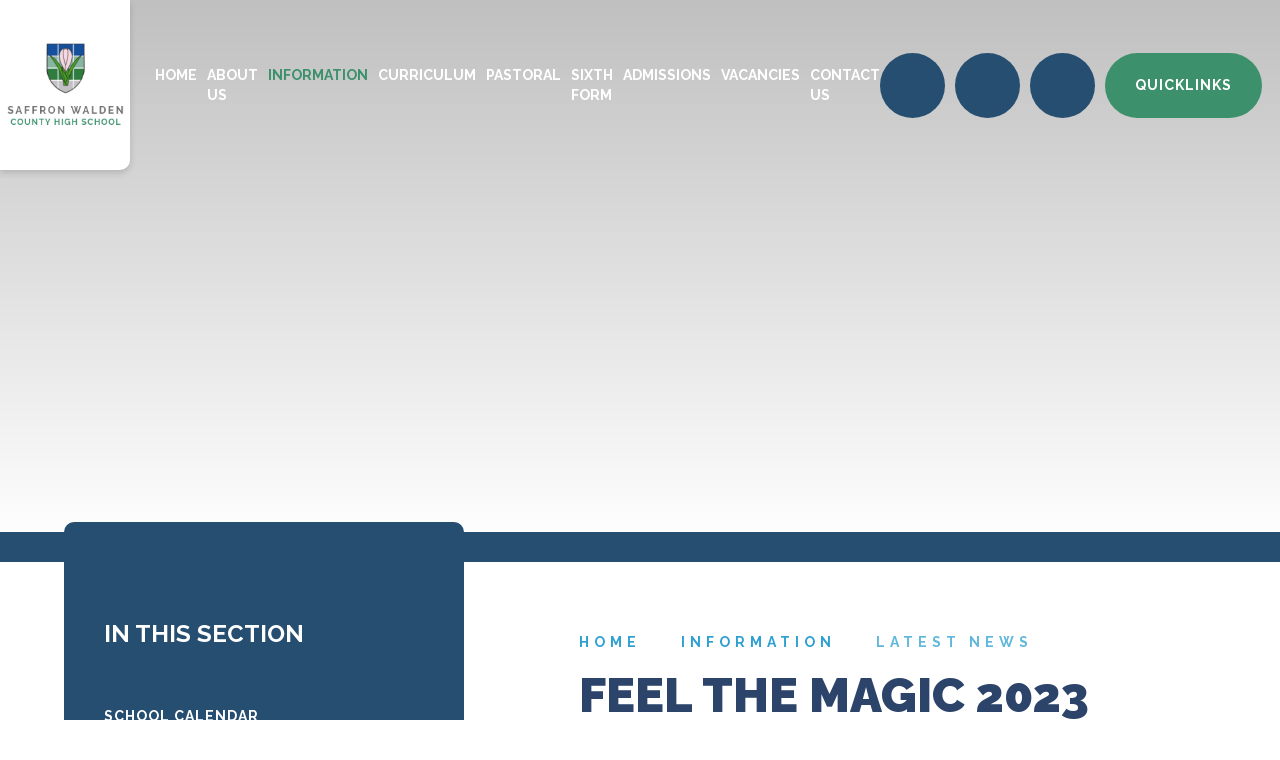

--- FILE ---
content_type: text/html
request_url: https://www.swchs.net/news/?pid=8&nid=1&storyid=212
body_size: 49726
content:

<!DOCTYPE html>
<!--[if IE 7]><html class="no-ios no-js lte-ie9 lte-ie8 lte-ie7" lang="en" xml:lang="en"><![endif]-->
<!--[if IE 8]><html class="no-ios no-js lte-ie9 lte-ie8"  lang="en" xml:lang="en"><![endif]-->
<!--[if IE 9]><html class="no-ios no-js lte-ie9"  lang="en" xml:lang="en"><![endif]-->
<!--[if !IE]><!--> <html class="no-ios no-js"  lang="en" xml:lang="en"><!--<![endif]-->
	<head>
		<meta http-equiv="X-UA-Compatible" content="IE=edge" />
		<meta http-equiv="content-type" content="text/html; charset=utf-8"/>
		
		<link rel="canonical" href="https://www.swchs.net/news/?pid=8&amp;nid=1&amp;storyid=212">
		<script>window.FontAwesomeConfig = {showMissingIcons: false};</script><link rel="stylesheet" media="screen" href="https://cdn.juniperwebsites.co.uk/_includes/font-awesome/5.7.1/css/fa-web-font.css?cache=v4.6.56.3">
<script defer src="https://cdn.juniperwebsites.co.uk/_includes/font-awesome/5.7.1/js/fontawesome-all.min.js?cache=v4.6.56.3"></script>
<script defer src="https://cdn.juniperwebsites.co.uk/_includes/font-awesome/5.7.1/js/fa-v4-shims.min.js?cache=v4.6.56.3"></script>

		<title>Saffron Walden County High School - FEEL THE MAGIC 2023</title>
		
<!--[if IE]>
<script>
console = {log:function(){return;}};
</script>
<![endif]-->

<script>
	var boolItemEditDisabled;
	var boolLanguageMode, boolLanguageEditOriginal;
	var boolViewingConnect;
	var boolConnectDashboard;
	var displayRegions = [];
	var intNewFileCount = 0;
	strItemType = "news story";
	strSubItemType = "News Story";

	var featureSupport = {
		tagging: false,
		eventTagging: false
	};
	var boolLoggedIn = false;
boolAdminMode = false;
	var boolSuperUser = false;
strCookieBarStyle = 'bar';
	intParentPageID = "8";
	intCurrentItemID = 212;
	intCurrentCatID = 1;
boolIsHomePage = false;
	boolItemEditDisabled = true;
	boolLanguageEditOriginal=true;
	strCurrentLanguage='en-gb';	strFileAttachmentsUploadLocation = 'bottom';	boolViewingConnect = false;	boolConnectDashboard = false;	var objEditorComponentList = {};

</script>

<script src="https://cdn.juniperwebsites.co.uk/admin/_includes/js/mutation_events.min.js?cache=v4.6.56.3"></script>
<script src="https://cdn.juniperwebsites.co.uk/admin/_includes/js/jquery/jquery.js?cache=v4.6.56.3"></script>
<script src="https://cdn.juniperwebsites.co.uk/admin/_includes/js/jquery/jquery.prefilter.js?cache=v4.6.56.3"></script>
<script src="https://cdn.juniperwebsites.co.uk/admin/_includes/js/jquery/jquery.query.js?cache=v4.6.56.3"></script>
<script src="https://cdn.juniperwebsites.co.uk/admin/_includes/js/jquery/js.cookie.js?cache=v4.6.56.3"></script>
<script src="/_includes/editor/template-javascript.asp?cache=260112"></script>
<script src="/admin/_includes/js/functions/minified/functions.login.new.asp?cache=260112"></script>

  <script>

  </script>
<link href="https://www.swchs.net/feeds/news.asp?nid=1&amp;pid=212&lang=en" rel="alternate" type="application/rss+xml" title="Saffron Walden County High School - News Feed"><link href="https://www.swchs.net/feeds/comments.asp?title=FEEL THE MAGIC 2023&amp;storyid=212&amp;nid=1&amp;item=news&amp;pid=8&lang=en" rel="alternate" type="application/rss+xml" title="Saffron Walden County High School - FEEL THE MAGIC 2023 - Blog Post Comments"><link rel="stylesheet" media="screen" href="/_site/css/main.css?cache=260112">


	<meta name="mobile-web-app-capable" content="yes">
	<meta name="apple-mobile-web-app-capable" content="yes">
	<meta name="viewport" content="width=device-width, initial-scale=1, minimum-scale=1, maximum-scale=1">

	<link rel="author" href="/humans.txt">
	<link rel="icon" href="/_site/images/favicons/favicon.ico">
	<link rel="apple-touch-icon" href="/_site/images/favicons/favicon.png">
	<link href="https://fonts.googleapis.com/css2?family=Raleway:ital,wght@0,300;0,400;0,700;0,900;1,400;1,700&display=swap" rel="stylesheet">  

	<link rel="stylesheet" href="/_site/css/print.css" type="text/css" media="print">

	<script type="text/javascript">
	var iOS = ( navigator.userAgent.match(/(iPad|iPhone|iPod)/g) ? true : false );
	if (iOS) { $('html').removeClass('no-ios').addClass('ios'); }
	</script>

	<!--[if lt IE 9]>
	<link rel="stylesheet" href="/_site/css/ie.css" type="text/css">
	<![endif]-->

<link rel="stylesheet" media="screen" href="https://cdn.juniperwebsites.co.uk/_includes/css/content-blocks.css?cache=v4.6.56.3">
<link rel="stylesheet" media="screen" href="/_includes/css/cookie-colour.asp?cache=260112">
<link rel="stylesheet" media="screen" href="https://cdn.juniperwebsites.co.uk/_includes/css/cookies.css?cache=v4.6.56.3">
<link rel="stylesheet" media="screen" href="https://cdn.juniperwebsites.co.uk/_includes/css/cookies.advanced.css?cache=v4.6.56.3">
<link rel="stylesheet" media="screen" href="/_site/css/news.css?cache=260112">
<link rel="stylesheet" media="screen" href="https://cdn.juniperwebsites.co.uk/_includes/css/overlord.css?cache=v4.6.56.3">
<link rel="stylesheet" media="screen" href="https://cdn.juniperwebsites.co.uk/_includes/css/templates.css?cache=v4.6.56.3">
<link rel="stylesheet" media="screen" href="/_site/css/attachments.css?cache=260112">
<link rel="stylesheet" media="screen" href="/_site/css/templates.css?cache=260112">
<style>#print_me { display: none;}</style><script src="https://cdn.juniperwebsites.co.uk/admin/_includes/js/modernizr.js?cache=v4.6.56.3"></script>

        <meta property="og:site_name" content="Saffron Walden County High School" />
        <meta property="og:title" content="FEEL THE MAGIC 2023" />
        <meta property="og:image" content="https://www.swchs.net/_site/data/images/news/212/swchs%20dance%20poster%202023%20web.jpg" />
        <meta property="og:type" content="website" />
        <meta property="twitter:card" content="summary" />
</head>


    <body>


<div id="print_me"></div>
<div class="mason mason--inner mason--no-demo">

	<a name="header" class="header__anchor"></a>

	<!--[if lt IE 9]>
	<div class="browserwarning">You are viewing a basic version of this site. Please upgrade your browser for the full experience.</div>
	<![endif]-->

	
	
	<div class="headerWrap">
		<header class="header">
			<div class="header__inner">
				<a class="logo" href="/">
					<img src="/_site/images/design/logo.png" alt="Saffron Walden County High School" />
				</a>
				<button class="btnreset menu__btn" data-toggle=".mason--menu">			
					<span class="menu__btn__text menu__btn__text--open">Menu</span>
					<span class="menu__btn__text menu__btn__text--close"></span>
				</button>
				<nav class="menu">
					<ul class="listreset menu__list"><li class="menu__item menu__item--page_1"><a class="menu__item__link" id="page_1" href="/"><span>Home</span></a><button class="menu__item__button" data-tab=".menu__item--page_1--expand"><i class="menu__item__button__icon fa fa-angle-down"></i></button></li><li class="menu__item menu__item--page_6 menu__item--subitems"><a class="menu__item__link" id="page_6" href="/page/?title=About+Us&amp;pid=6"><span>About Us</span></a><button class="menu__item__button" data-tab=".menu__item--page_6--expand"><i class="menu__item__button__icon fa fa-angle-down"></i></button><ul class="menu__item__sub"><li class="menu__item menu__item--page_10"><a class="menu__item__link" id="page_10" href="/page/?title=Welcome+FROM+THE+HEADTEACHER&amp;pid=10"><span>Welcome FROM THE HEADTEACHER</span></a><button class="menu__item__button" data-tab=".menu__item--page_10--expand"><i class="menu__item__button__icon fa fa-angle-down"></i></button></li><li class="menu__item menu__item--page_420"><a class="menu__item__link" id="page_420" href="/page/?title=Our+Aims%2C+Ethos+and+Values&amp;pid=420"><span>Our Aims, Ethos and Values</span></a><button class="menu__item__button" data-tab=".menu__item--page_420--expand"><i class="menu__item__button__icon fa fa-angle-down"></i></button></li><li class="menu__item menu__item--page_539"><a class="menu__item__link" id="page_539" href="/page/?title=Equality+Objectives+2025%2D2028&amp;pid=539"><span>Equality Objectives 2025-2028</span></a><button class="menu__item__button" data-tab=".menu__item--page_539--expand"><i class="menu__item__button__icon fa fa-angle-down"></i></button></li><li class="menu__item menu__item--page_13"><a class="menu__item__link" id="page_13" href="/page/?title=Meet+our+Senior+Leadership+Team&amp;pid=13"><span>Meet our Senior Leadership Team</span></a><button class="menu__item__button" data-tab=".menu__item--page_13--expand"><i class="menu__item__button__icon fa fa-angle-down"></i></button></li><li class="menu__item menu__item--page_36"><a class="menu__item__link" id="page_36" href="/page/?title=Governing+Body&amp;pid=36"><span>Governing Body</span></a><button class="menu__item__button" data-tab=".menu__item--page_36--expand"><i class="menu__item__button__icon fa fa-angle-down"></i></button></li><li class="menu__item menu__item--page_12"><a class="menu__item__link" id="page_12" href="/page/?title=Policies&amp;pid=12"><span>Policies</span></a><button class="menu__item__button" data-tab=".menu__item--page_12--expand"><i class="menu__item__button__icon fa fa-angle-down"></i></button></li><li class="menu__item menu__item--page_14"><a class="menu__item__link" id="page_14" href="/page/?title=Ofsted+Reports&amp;pid=14"><span>Ofsted Reports</span></a><button class="menu__item__button" data-tab=".menu__item--page_14--expand"><i class="menu__item__button__icon fa fa-angle-down"></i></button></li><li class="menu__item menu__item--page_15"><a class="menu__item__link" id="page_15" href="/page/?title=Pupil+Premium&amp;pid=15"><span>Pupil Premium</span></a><button class="menu__item__button" data-tab=".menu__item--page_15--expand"><i class="menu__item__button__icon fa fa-angle-down"></i></button></li><li class="menu__item menu__item--page_16"><a class="menu__item__link" id="page_16" href="/page/?title=Safeguarding&amp;pid=16"><span>Safeguarding</span></a><button class="menu__item__button" data-tab=".menu__item--page_16--expand"><i class="menu__item__button__icon fa fa-angle-down"></i></button></li><li class="menu__item menu__item--page_17"><a class="menu__item__link" id="page_17" href="/page/?title=SEND+Provision&amp;pid=17"><span>SEND Provision</span></a><button class="menu__item__button" data-tab=".menu__item--page_17--expand"><i class="menu__item__button__icon fa fa-angle-down"></i></button></li><li class="menu__item menu__item--page_422"><a class="menu__item__link" id="page_422" href="/page/?title=Young+Carers&amp;pid=422"><span>Young Carers</span></a><button class="menu__item__button" data-tab=".menu__item--page_422--expand"><i class="menu__item__button__icon fa fa-angle-down"></i></button></li><li class="menu__item menu__item--page_443"><a class="menu__item__link" id="page_443" href="/page/?title=Annual+Reports+and+Accounts&amp;pid=443"><span>Annual Reports and Accounts</span></a><button class="menu__item__button" data-tab=".menu__item--page_443--expand"><i class="menu__item__button__icon fa fa-angle-down"></i></button></li></ul></li><li class="menu__item menu__item--page_8 menu__item--subitems menu__item--selected"><a class="menu__item__link" id="page_8" href="/page/?title=Information&amp;pid=8"><span>Information</span></a><button class="menu__item__button" data-tab=".menu__item--page_8--expand"><i class="menu__item__button__icon fa fa-angle-down"></i></button><ul class="menu__item__sub"><li class="menu__item menu__item--url_3"><a class="menu__item__link" id="url_3" href="/calendar/?calid=1,4,5,6,7,8,9&amp;pid=8&amp;viewid=3"><span>School Calendar</span></a><button class="menu__item__button" data-tab=".menu__item--url_3--expand"><i class="menu__item__button__icon fa fa-angle-down"></i></button></li><li class="menu__item menu__item--news_category_1 menu__item--selected"><a class="menu__item__link" id="news_category_1" href="/news/?pid=8&amp;nid=1"><span>LATEST NEWS</span></a><button class="menu__item__button" data-tab=".menu__item--news_category_1--expand"><i class="menu__item__button__icon fa fa-angle-down"></i></button></li><li class="menu__item menu__item--page_9"><a class="menu__item__link" id="page_9" href="/page/?title=Key+Information+for+Parents&amp;pid=9"><span>Key Information for Parents</span></a><button class="menu__item__button" data-tab=".menu__item--page_9--expand"><i class="menu__item__button__icon fa fa-angle-down"></i></button></li><li class="menu__item menu__item--page_18"><a class="menu__item__link" id="page_18" href="/page/?title=Examinations&amp;pid=18"><span>Examinations</span></a><button class="menu__item__button" data-tab=".menu__item--page_18--expand"><i class="menu__item__button__icon fa fa-angle-down"></i></button></li><li class="menu__item menu__item--page_11"><a class="menu__item__link" id="page_11" href="/page/?title=Cafeteria&amp;pid=11"><span>Cafeteria</span></a><button class="menu__item__button" data-tab=".menu__item--page_11--expand"><i class="menu__item__button__icon fa fa-angle-down"></i></button></li><li class="menu__item menu__item--page_439"><a class="menu__item__link" id="page_439" href="/page/?title=Switch+On+Newsletter&amp;pid=439"><span>Switch On Newsletter</span></a><button class="menu__item__button" data-tab=".menu__item--page_439--expand"><i class="menu__item__button__icon fa fa-angle-down"></i></button></li><li class="menu__item menu__item--page_379"><a class="menu__item__link" id="page_379" href="/page/?title=Saffron+Academy+Trust+Newsletter&amp;pid=379"><span>Saffron Academy Trust Newsletter</span></a><button class="menu__item__button" data-tab=".menu__item--page_379--expand"><i class="menu__item__button__icon fa fa-angle-down"></i></button></li><li class="menu__item menu__item--page_556"><a class="menu__item__link" id="page_556" href="/page/?title=Consultation+documents&amp;pid=556"><span>Consultation documents</span></a><button class="menu__item__button" data-tab=".menu__item--page_556--expand"><i class="menu__item__button__icon fa fa-angle-down"></i></button></li><li class="menu__item menu__item--url_45"><a class="menu__item__link" id="url_45" href="/page/?title=Attendance+%26amp%3B+Absence&amp;pid=20" target="_blank" rel="external"><span>Leave of Absence request</span></a><button class="menu__item__button" data-tab=".menu__item--url_45--expand"><i class="menu__item__button__icon fa fa-angle-down"></i></button></li></ul></li><li class="menu__item menu__item--page_35 menu__item--subitems"><a class="menu__item__link" id="page_35" href="/page/?title=Curriculum&amp;pid=35"><span>Curriculum</span></a><button class="menu__item__button" data-tab=".menu__item--page_35--expand"><i class="menu__item__button__icon fa fa-angle-down"></i></button><ul class="menu__item__sub"><li class="menu__item menu__item--page_416"><a class="menu__item__link" id="page_416" href="/page/?title=YEAR+8+CHOICES+INFORMATION&amp;pid=416"><span>YEAR 8 CHOICES INFORMATION</span></a><button class="menu__item__button" data-tab=".menu__item--page_416--expand"><i class="menu__item__button__icon fa fa-angle-down"></i></button></li><li class="menu__item menu__item--page_48"><a class="menu__item__link" id="page_48" href="/page/?title=Subject+Information&amp;pid=48"><span>Subject Information</span></a><button class="menu__item__button" data-tab=".menu__item--page_48--expand"><i class="menu__item__button__icon fa fa-angle-down"></i></button></li><li class="menu__item menu__item--page_415"><a class="menu__item__link" id="page_415" href="/page/?title=Teaching+and+learning&amp;pid=415"><span>Teaching and learning</span></a><button class="menu__item__button" data-tab=".menu__item--page_415--expand"><i class="menu__item__button__icon fa fa-angle-down"></i></button></li><li class="menu__item menu__item--page_47"><a class="menu__item__link" id="page_47" href="/page/?title=Options+Information&amp;pid=47"><span>Options Information</span></a><button class="menu__item__button" data-tab=".menu__item--page_47--expand"><i class="menu__item__button__icon fa fa-angle-down"></i></button></li><li class="menu__item menu__item--page_46"><a class="menu__item__link" id="page_46" href="/page/?title=Careers+%28CEIAG%29&amp;pid=46"><span>Careers (CEIAG)</span></a><button class="menu__item__button" data-tab=".menu__item--page_46--expand"><i class="menu__item__button__icon fa fa-angle-down"></i></button></li><li class="menu__item menu__item--page_49"><a class="menu__item__link" id="page_49" href="/page/?title=The+Hartley+Learning+Centre&amp;pid=49"><span>The Hartley Learning Centre</span></a><button class="menu__item__button" data-tab=".menu__item--page_49--expand"><i class="menu__item__button__icon fa fa-angle-down"></i></button></li><li class="menu__item menu__item--url_18"><a class="menu__item__link" id="url_18" href="/page/?title=Extra%2DCurricular&amp;pid=21"><span>EXTRA-CURRICULAR</span></a><button class="menu__item__button" data-tab=".menu__item--url_18--expand"><i class="menu__item__button__icon fa fa-angle-down"></i></button></li><li class="menu__item menu__item--page_427"><a class="menu__item__link" id="page_427" href="/page/?title=SWCHS+Trips+Code+of+Conduct&amp;pid=427"><span>SWCHS Trips Code of Conduct</span></a><button class="menu__item__button" data-tab=".menu__item--page_427--expand"><i class="menu__item__button__icon fa fa-angle-down"></i></button></li><li class="menu__item menu__item--page_442"><a class="menu__item__link" id="page_442" href="/page/?title=British+Values&amp;pid=442"><span>British Values</span></a><button class="menu__item__button" data-tab=".menu__item--page_442--expand"><i class="menu__item__button__icon fa fa-angle-down"></i></button></li><li class="menu__item menu__item--page_569"><a class="menu__item__link" id="page_569" href="/page/?title=Year+12+%26amp%3B13+Curriculum+Overview+by+Subject&amp;pid=569"><span>Year 12 &amp;13 Curriculum Overview by Subject</span></a><button class="menu__item__button" data-tab=".menu__item--page_569--expand"><i class="menu__item__button__icon fa fa-angle-down"></i></button></li><li class="menu__item menu__item--page_521"><a class="menu__item__link" id="page_521" href="/page/?title=YEAR+9+OPTIONS+HANDBOOK+2024&amp;pid=521"><span>YEAR 9 OPTIONS HANDBOOK 2024</span></a><button class="menu__item__button" data-tab=".menu__item--page_521--expand"><i class="menu__item__button__icon fa fa-angle-down"></i></button></li></ul></li><li class="menu__item menu__item--page_447 menu__item--subitems"><a class="menu__item__link" id="page_447" href="/page/?title=Pastoral&amp;pid=447"><span>Pastoral</span></a><button class="menu__item__button" data-tab=".menu__item--page_447--expand"><i class="menu__item__button__icon fa fa-angle-down"></i></button><ul class="menu__item__sub"><li class="menu__item menu__item--page_373"><a class="menu__item__link" id="page_373" href="/page/?title=Crocus+Wellbeing&amp;pid=373"><span>Crocus Wellbeing</span></a><button class="menu__item__button" data-tab=".menu__item--page_373--expand"><i class="menu__item__button__icon fa fa-angle-down"></i></button></li><li class="menu__item menu__item--page_59"><a class="menu__item__link" id="page_59" href="/page/?title=Student+Leadership+Committee&amp;pid=59"><span>Student Leadership Committee</span></a><button class="menu__item__button" data-tab=".menu__item--page_59--expand"><i class="menu__item__button__icon fa fa-angle-down"></i></button></li><li class="menu__item menu__item--page_50"><a class="menu__item__link" id="page_50" href="/page/?title=Year+Group+Information&amp;pid=50"><span>Year Group Information</span></a><button class="menu__item__button" data-tab=".menu__item--page_50--expand"><i class="menu__item__button__icon fa fa-angle-down"></i></button></li></ul></li><li class="menu__item menu__item--page_7 menu__item--subitems"><a class="menu__item__link" id="page_7" href="/page/?title=Sixth+Form&amp;pid=7"><span>Sixth Form</span></a><button class="menu__item__button" data-tab=".menu__item--page_7--expand"><i class="menu__item__button__icon fa fa-angle-down"></i></button><ul class="menu__item__sub"><li class="menu__item menu__item--page_34"><a class="menu__item__link" id="page_34" href="/page/?title=Sixth+Form+Welcome&amp;pid=34"><span>Sixth Form Welcome</span></a><button class="menu__item__button" data-tab=".menu__item--page_34--expand"><i class="menu__item__button__icon fa fa-angle-down"></i></button></li><li class="menu__item menu__item--page_311"><a class="menu__item__link" id="page_311" href="/page/?title=Alumni&amp;pid=311"><span>Alumni</span></a><button class="menu__item__button" data-tab=".menu__item--page_311--expand"><i class="menu__item__button__icon fa fa-angle-down"></i></button></li><li class="menu__item menu__item--page_448"><a class="menu__item__link" id="page_448" href="/page/?title=sixth+form+summer+homework&amp;pid=448"><span>sixth form summer homework</span></a><button class="menu__item__button" data-tab=".menu__item--page_448--expand"><i class="menu__item__button__icon fa fa-angle-down"></i></button></li><li class="menu__item menu__item--page_369"><a class="menu__item__link" id="page_369" href="/page/?title=16+to+19+Tuition+Fund&amp;pid=369"><span>16 to 19 Tuition Fund</span></a><button class="menu__item__button" data-tab=".menu__item--page_369--expand"><i class="menu__item__button__icon fa fa-angle-down"></i></button></li><li class="menu__item menu__item--page_436"><a class="menu__item__link" id="page_436" href="/page/?title=Safeguarding&amp;pid=436"><span>Safeguarding</span></a><button class="menu__item__button" data-tab=".menu__item--page_436--expand"><i class="menu__item__button__icon fa fa-angle-down"></i></button></li><li class="menu__item menu__item--url_2"><a class="menu__item__link" id="url_2" href="/calendar/?calid=2,1&amp;pid=7&amp;viewid=2"><span>Sixth Form Calendar</span></a><button class="menu__item__button" data-tab=".menu__item--url_2--expand"><i class="menu__item__button__icon fa fa-angle-down"></i></button></li><li class="menu__item menu__item--page_31"><a class="menu__item__link" id="page_31" href="/page/?title=Sixth+Form+Student+Life&amp;pid=31"><span>Sixth Form Student Life</span></a><button class="menu__item__button" data-tab=".menu__item--page_31--expand"><i class="menu__item__button__icon fa fa-angle-down"></i></button></li><li class="menu__item menu__item--page_32"><a class="menu__item__link" id="page_32" href="/page/?title=Sixth+Form+Information+for+Parents&amp;pid=32"><span>Sixth Form Information for Parents</span></a><button class="menu__item__button" data-tab=".menu__item--page_32--expand"><i class="menu__item__button__icon fa fa-angle-down"></i></button></li><li class="menu__item menu__item--news_category_2"><a class="menu__item__link" id="news_category_2" href="/news/?pid=7&amp;nid=2"><span>Sixth Form Latest news</span></a><button class="menu__item__button" data-tab=".menu__item--news_category_2--expand"><i class="menu__item__button__icon fa fa-angle-down"></i></button></li><li class="menu__item menu__item--page_33"><a class="menu__item__link" id="page_33" href="/page/?title=Sixth+Form+Expectations&amp;pid=33"><span>Sixth Form Expectations</span></a><button class="menu__item__button" data-tab=".menu__item--page_33--expand"><i class="menu__item__button__icon fa fa-angle-down"></i></button></li><li class="menu__item menu__item--url_24"><a class="menu__item__link" id="url_24" href="/page/?title=Courses&amp;pid=163" target="_blank" rel="external"><span>Courses</span></a><button class="menu__item__button" data-tab=".menu__item--url_24--expand"><i class="menu__item__button__icon fa fa-angle-down"></i></button></li><li class="menu__item menu__item--page_559"><a class="menu__item__link" id="page_559" href="/page/?title=Sixth+Form+Starter+Information&amp;pid=559"><span>Sixth Form Starter Information</span></a><button class="menu__item__button" data-tab=".menu__item--page_559--expand"><i class="menu__item__button__icon fa fa-angle-down"></i></button></li><li class="menu__item menu__item--page_572"><a class="menu__item__link" id="page_572" href="/page/?title=progression&amp;pid=572"><span>progression</span></a><button class="menu__item__button" data-tab=".menu__item--page_572--expand"><i class="menu__item__button__icon fa fa-angle-down"></i></button></li><li class="menu__item menu__item--url_42"><a class="menu__item__link" id="url_42" href="https://www.swchs.net/page/?title=Sixth+Form+Admissions&amp;pid=30" target="_blank" rel="external"><span>Sixth form Admissions</span></a><button class="menu__item__button" data-tab=".menu__item--url_42--expand"><i class="menu__item__button__icon fa fa-angle-down"></i></button></li></ul></li><li class="menu__item menu__item--page_527 menu__item--subitems"><a class="menu__item__link" id="page_527" href="/page/?title=Admissions&amp;pid=527"><span>Admissions</span></a><button class="menu__item__button" data-tab=".menu__item--page_527--expand"><i class="menu__item__button__icon fa fa-angle-down"></i></button><ul class="menu__item__sub"><li class="menu__item menu__item--page_400"><a class="menu__item__link" id="page_400" href="/page/?title=applying+for+a+Year+7+place+at+swchs&amp;pid=400"><span>applying for a Year 7 place at swchs</span></a><button class="menu__item__button" data-tab=".menu__item--page_400--expand"><i class="menu__item__button__icon fa fa-angle-down"></i></button></li><li class="menu__item menu__item--page_431"><a class="menu__item__link" id="page_431" href="/page/?title=Mid%2Dyear+Applications&amp;pid=431"><span>Mid-year Applications</span></a><button class="menu__item__button" data-tab=".menu__item--page_431--expand"><i class="menu__item__button__icon fa fa-angle-down"></i></button></li><li class="menu__item menu__item--page_30"><a class="menu__item__link" id="page_30" href="/page/?title=Sixth+Form+Admissions&amp;pid=30"><span>Sixth Form Admissions</span></a><button class="menu__item__button" data-tab=".menu__item--page_30--expand"><i class="menu__item__button__icon fa fa-angle-down"></i></button></li><li class="menu__item menu__item--url_31"><a class="menu__item__link" id="url_31" href="/_site/data/files/documents/about%20us/policies/8311297E93F1C4ACBC5FB6F7209A8650.pdf?pid=527" target="_blank" rel="external"><span>Admissions Policy</span></a><button class="menu__item__button" data-tab=".menu__item--url_31--expand"><i class="menu__item__button__icon fa fa-angle-down"></i></button></li><li class="menu__item menu__item--page_445"><a class="menu__item__link" id="page_445" href="/page/?title=CONSULTATION+DOCUMENTS&amp;pid=445"><span>CONSULTATION DOCUMENTS</span></a><button class="menu__item__button" data-tab=".menu__item--page_445--expand"><i class="menu__item__button__icon fa fa-angle-down"></i></button></li><li class="menu__item menu__item--page_528"><a class="menu__item__link" id="page_528" href="/page/?title=NEW+STARTER+INFORMATION+for+Lower+School&amp;pid=528"><span>NEW STARTER INFORMATION for Lower School</span></a><button class="menu__item__button" data-tab=".menu__item--page_528--expand"><i class="menu__item__button__icon fa fa-angle-down"></i></button></li><li class="menu__item menu__item--page_532"><a class="menu__item__link" id="page_532" href="/page/?title=Open+Evenings&amp;pid=532"><span>Open Evenings</span></a><button class="menu__item__button" data-tab=".menu__item--page_532--expand"><i class="menu__item__button__icon fa fa-angle-down"></i></button></li></ul></li><li class="menu__item menu__item--page_37 menu__item--subitems"><a class="menu__item__link" id="page_37" href="/page/?title=Vacancies&amp;pid=37"><span>Vacancies</span></a><button class="menu__item__button" data-tab=".menu__item--page_37--expand"><i class="menu__item__button__icon fa fa-angle-down"></i></button><ul class="menu__item__sub"><li class="menu__item menu__item--blog_category_3"><a class="menu__item__link" id="blog_category_3" href="/blog/?pid=37&amp;nid=3"><span>Teaching Staff Vacancies</span></a><button class="menu__item__button" data-tab=".menu__item--blog_category_3--expand"><i class="menu__item__button__icon fa fa-angle-down"></i></button></li><li class="menu__item menu__item--page_38"><a class="menu__item__link" id="page_38" href="/page/?title=Teacher+Training+Opportunities&amp;pid=38"><span>Teacher Training Opportunities</span></a><button class="menu__item__button" data-tab=".menu__item--page_38--expand"><i class="menu__item__button__icon fa fa-angle-down"></i></button></li><li class="menu__item menu__item--page_417"><a class="menu__item__link" id="page_417" href="/page/?title=Getting+school+experience&amp;pid=417"><span>Getting school experience</span></a><button class="menu__item__button" data-tab=".menu__item--page_417--expand"><i class="menu__item__button__icon fa fa-angle-down"></i></button></li><li class="menu__item menu__item--blog_category_4"><a class="menu__item__link" id="blog_category_4" href="/blog/?pid=37&amp;nid=4"><span>Support Staff Vacancies</span></a><button class="menu__item__button" data-tab=".menu__item--blog_category_4--expand"><i class="menu__item__button__icon fa fa-angle-down"></i></button></li></ul></li><li class="menu__item menu__item--page_2"><a class="menu__item__link" id="page_2" href="/page/?title=Contact+Us&amp;pid=2"><span>Contact Us</span></a><button class="menu__item__button" data-tab=".menu__item--page_2--expand"><i class="menu__item__button__icon fa fa-angle-down"></i></button></li></ul>
					<div class="menu__extra">
						
						<a class="menu__extra__btn" href="https://www.instagram.com/swchs_/" target="_blank"><i class="fab fa-instagram"></i><span>Instagram</span></a>
						<a class="menu__extra__btn" href="https://www.facebook.com/saffronwaldencountyhigh" target="_blank"><i class="fab fa-facebook-f"></i><span>Facebook</span></a>
						
						<button class="btnreset menu__extra__btn menu__extra__btn--search" data-toggle=".mason--search"><i class="fas fa-search"></i></button>
						<div class="menu__links">
							<button class="btnreset menu__extra__link">Quicklinks</button>
							<ul class="listreset menu__links__list"><li class="menu__links__item"><a class="menu__links__item__link" href="/page/?title=Term+Dates+and+The+School+Day&pid=307" target="_self"><span>Term Dates</span></a></li><li class="menu__links__item"><a class="menu__links__item__link" href="https://www.wisepay.co.uk/store/generic/template.asp?mID=3671&ACT=nav" target="_blank"><span>Wisepay</span></a></li><li class="menu__links__item"><a class="menu__links__item__link" href="https://swchs.schoolcloud.co.uk/" target="_blank"><span>Parents' Evening Booking System</span></a></li><li class="menu__links__item"><a class="menu__links__item__link" href="https://www.go4schools.com/parents/Login.aspx?rurl=https://www.go4schools.com/parents/default.aspx?nla=0" target="_blank"><span>Go 4 Schools Parental Log In</span></a></li><li class="menu__links__item"><a class="menu__links__item__link" href="https://www.office.com/?auth=2" target="_blank"><span>Email and Office 365</span></a></li><li class="menu__links__item"><a class="menu__links__item__link" href="https://www.go4schools.com/students/Login.aspx?rurl=https%3a%2f%2fwww.go4schools.com%2fstudents%2fdefault.aspx%3fnla%3d0" target="_blank"><span>Go 4 Students</span></a></li><li class="menu__links__item"><a class="menu__links__item__link" href="https://saffronhall.com/" target="_blank"><span>Saffron Hall</span></a></li><li class="menu__links__item"><a class="menu__links__item__link" href="https://saffronscreen.com" target="_blank"><span>Saffron Screen</span></a></li><li class="menu__links__item"><a class="menu__links__item__link" href="https://www.saffronteachingschoolhub.net/" target="_blank"><span>The Saffron Teaching School Hub </span></a></li><li class="menu__links__item"><a class="menu__links__item__link" href="http://www.saffron.academy/" target="_blank"><span>The Saffron Academy Trust</span></a></li><li class="menu__links__item"><a class="menu__links__item__link" href="/page/?title=Transition+to+Sixth+Form&pid=182" target="_self"><span>Transition to Sixth Form</span></a></li></ul>
						</div>
						<div class="menu__search">
							<form class="menu__search__form" method="post" action="/search/default.asp?pid=0">
								<input class="inputreset" type="text" name="searchValue" placeholder="Search" />
								<button class="btnreset" type="submit" name="Search"><i class="fas fa-search"></i></button>
							</form>
							<button class="btnreset menu__search__close" data-remove=".mason--search" title="Close Search"><i class="fas fa-times"></i></button>
						</div>
					</div>
				</nav>
			</div>
		</header>

		
		<div class="hero__wrapper">
			<section class="hero">
				<div class="hero__inner">
					<ul class="listreset hero__slideshow"><li class="hero__slideshow__item"><div class="lazySlide hero__slideshow__item__img" data-src="/_site/data/files/images/slideshow/1C91DCC99EC7850FB608FA96003EC25C.jpg" data-fill="true"></div></li><li class="hero__slideshow__item"><div class="lazySlide hero__slideshow__item__img" data-src="/_site/data/files/images/slideshow/3B76C14410A9E956506E86E48592236D.jpg" data-fill="true"></div></li><li class="hero__slideshow__item"><div class="lazySlide hero__slideshow__item__img" data-src="/_site/data/files/images/slideshow/7C8E3196E004261430D20DD88B01903A.jpg" data-fill="true"></div></li><li class="hero__slideshow__item"><div class="lazySlide hero__slideshow__item__img" data-src="/_site/data/files/images/slideshow/C25468D9AAC08539DF5DC8EF3080AE3E.jpg" data-fill="true"></div></li><li class="hero__slideshow__item"><div class="lazySlide hero__slideshow__item__img" data-src="/_site/data/files/images/slideshow/F36A075B2856EBF2C6C229F2175ABD3D.jpg" data-fill="true"></div></li></ul>
				</div>
			</section>
			
		</div>
		
	</div>

	
	<main class="main">
		<div class="center main__inner">
			<div class="content content--news_story"><ul class="content__path"><li class="content__path__item content__path__item--page_1"><a class="content__path__item__link" href="/">Home</a><span class="content__path__item__sep"><i class="fas fa-angle-right"></i></span></li><li class="content__path__item content__path__item--page_8 content__path__item--selected"><a class="content__path__item__link" href="/page/?title=Information&amp;pid=8">Information</a><span class="content__path__item__sep"><i class="fas fa-angle-right"></i></span></li><li class="content__path__item content__path__item--news_category_1 content__path__item--selected"><a class="content__path__item__link" href="/news/?pid=8&amp;nid=1">LATEST NEWS</a><span class="content__path__item__sep"><i class="fas fa-angle-right"></i></span></li></ul><h1 class="content__title" id="itemTitle">FEEL THE MAGIC 2023</h1>
			<div class="content__region"><div class="content__news__main"><p>SWCHS Dance production &#39;Feel the Magic&#39; is taking place in Saffron Hall, Tuesday 7th Feb 23, 7.15pm</p>

<p style="margin-left:0cm; margin-right:0cm">This year the show has a Disney theme and involves students from years 7-12. Tickets are now on sale via Saffron Hall box office.&nbsp;</p>

<p style="margin-left:0cm; margin-right:0cm">Click <a href="https://www.saffronhall.com/whats-on/view/feel-the-magic-a-swchs-dance-production">here</a> to buy tickets.</p>

<p style="margin-left:0cm; margin-right:0cm"><img alt="" src="/_site/data/files/images/auto_upload/0EA7C5616E3129D236868521367465D6.jpg" title="" width="47.61%" /></p>
</div></div><div class="content__share"><ul class="content__share__list"><li class="content__share__list__icon content__share__list__icon--email hex--email"><a href="mailto:?subject=FEEL%20THE%20MAGIC%202023&amp;body=http%3A%2F%2Fwww%2Eswchs%2Enet%2Fnews%2F%3Fpid%3D8%26nid%3D1%26storyid%3D212" target="_blank"><i class="fa fa-envelope-o"></i></a></li><li class="content__share__list__icon content__share__list__icon--facebook hex--facebook"><a href="https://www.facebook.com/sharer.php?u=http%3A%2F%2Fwww%2Eswchs%2Enet%2Fnews%2F%3Fpid%3D8%26nid%3D1%26storyid%3D212" target="_blank"><i class="fa fa-facebook-square"></i></a></li><li class="content__share__list__icon content__share__list__icon--x hex--x"><a href="https://x.com/intent/post?url=http%3A%2F%2Fwww%2Eswchs%2Enet%2Fnews%2F%3Fpid%3D8%26nid%3D1%26storyid%3D212" target="_blank"><svg aria-hidden='true' role='img' xmlns='http://www.w3.org/2000/svg' viewBox='0 0 512 512'><path fill='currentColor' d='M389.2 48h70.6L305.6 224.2 487 464H345L233.7 318.6 106.5 464H35.8L200.7 275.5 26.8 48H172.4L272.9 180.9 389.2 48zM364.4 421.8h39.1L151.1 88h-42L364.4 421.8z'/></svg></a></li></ul>
<script>
	function loadmore(ele, event) {
		event.preventDefault();
		$.ajax({
			url: $(ele).attr('href'),
			dataType: "JSON",

			success: function(data) {
				$('.content__news__list').append(data.newsStories);
				if (data.moreLink) {
					$(ele).replaceWith(data.moreLink.replace(/&amp;/g, '&'));
				} else {
					$(ele).remove();
				}
			}
		});
	}
</script>
				</div>
			</div>
			
			<aside class="subnav">
				<h2 class="subnav__title">In This Section</h2>
				<ul class="subnav__list"><li class="subnav__list__item subnav__list__item--url_3"><a class="subnav__list__item__link" id="url_3" href="/calendar/?calid=1,4,5,6,7,8,9&amp;pid=8&amp;viewid=3">School Calendar</a></li><li class="subnav__list__item subnav__list__item--news_category_1 subnav__list__item--selected"><a class="subnav__list__item__link" id="news_category_1" href="/news/?pid=8&amp;nid=1">LATEST NEWS</a></li><li class="subnav__list__item subnav__list__item--page_9"><a class="subnav__list__item__link" id="page_9" href="/page/?title=Key+Information+for+Parents&amp;pid=9">Key Information for Parents</a></li><li class="subnav__list__item subnav__list__item--page_18"><a class="subnav__list__item__link" id="page_18" href="/page/?title=Examinations&amp;pid=18">Examinations</a></li><li class="subnav__list__item subnav__list__item--page_11"><a class="subnav__list__item__link" id="page_11" href="/page/?title=Cafeteria&amp;pid=11">Cafeteria</a></li><li class="subnav__list__item subnav__list__item--page_439"><a class="subnav__list__item__link" id="page_439" href="/page/?title=Switch+On+Newsletter&amp;pid=439">Switch On Newsletter</a></li><li class="subnav__list__item subnav__list__item--page_379"><a class="subnav__list__item__link" id="page_379" href="/page/?title=Saffron+Academy+Trust+Newsletter&amp;pid=379">Saffron Academy Trust Newsletter</a></li><li class="subnav__list__item subnav__list__item--page_556"><a class="subnav__list__item__link" id="page_556" href="/page/?title=Consultation+documents&amp;pid=556">Consultation documents</a></li><li class="subnav__list__item subnav__list__item--url_45"><a class="subnav__list__item__link" id="url_45" href="/page/?title=Attendance+%26amp%3B+Absence&amp;pid=20" target="_blank" rel="external">Leave of Absence request</a></li></ul>
			</aside>
			
		</div>
	</main>
	

	<footer>
		<div class="footer__top">
			<div class="footer__inner">
				<div class="footer__left">
					<img class="footer__logo" src="/_site/images/design/footerLogo.png" alt="Saffron Walden County High School" />
					<p class="footer__text">&copy; 2026&nbsp;Saffron Walden County High School<br>
					School Website Design by <a rel="nofollow" target="_blank" href="https://websites.junipereducation.org/"> e4education</a></p>
				</div>
				<div class="footer__center">
					<p class="footer__contact">Audley End Road<br>Saffron Walden<br>Essex<br>CB11 4UH<br>Tel: <a href="tel:01799 513030">01799 513030</a><br>Email: <a href="mailto:info@swchs.net">info@swchs.net</a></p>
				</div>
				<div class="footer__right">
					<ul class="listreset footer__links">
						<li><a href="https://www.swchs.net/accessibility.asp?level=high-vis&amp;item=news_story_212" title="This link will display the current page in high visibility mode, suitable for screen reader software">High Visibility Version</a></li>
						<li><a href="https://www.swchs.net/accessibility-statement/">Accessibility Statement</a></li>
						<li><a href="https://www.swchs.net/sitemap/">Sitemap</a></li>
						<li><a href="/privacy-cookies/">Privacy Policy</a></li>
						<li><a href="#" id="cookie_settings" role="button" title="Cookie Settings" aria-label="Cookie Settings">Cookie Settings</a>
<script>
	$(document).ready(function() {
		$('#cookie_settings').on('click', function(event) { 
			event.preventDefault();
			$('.cookie_information__icon').trigger('click');
		});
	}); 
</script></li>
					</ul>
				</div>
			</div>
		</div>
		<div class="footer__bot">
			<div class="footer__inner">
				<a class="footer__trust" href="http://www.saffron.academy/" target="_blank"><img src="/_site/images/design/footerLogo2.png" alt="Saffron Academy Trust" /></a>
				<p class="footer__company">Saffron Academy Trust is a company registered in England and Wales with company number 7618351</p>
			</div>
		</div>
	</footer>
</div>

<script src="/_includes/js/mason.js"></script>
<script src="/_site/js/min/jquery.cycle2.min.js"></script>
<script src="/_site/js/min/functions.min.js"></script>
<script src="/_site/js/min/scripts.min.js"></script>


<!-- Facebook Pixel Code -->
<script>
!function(f,b,e,v,n,t,s)
{if(f.fbq)return;n=f.fbq=function(){n.callMethod?
n.callMethod.apply(n,arguments):n.queue.push(arguments)};
if(!f._fbq)f._fbq=n;n.push=n;n.loaded=!0;n.version='2.0';
n.queue=[];t=b.createElement(e);t.async=!0;
t.src=v;s=b.getElementsByTagName(e)[0];
s.parentNode.insertBefore(t,s)}(window,document,'script',
'https://connect.facebook.net/en_US/fbevents.js');
 fbq('init', '1397781280560170'); 
fbq('track', 'PageView');
</script>
<noscript>
 <img height="1" width="1" 
src="https://www.facebook.com/tr?id=1397781280560170&ev=PageView
&noscript=1"/>
</noscript>
<!-- End Facebook Pixel Code -->
<script src="https://cdn.juniperwebsites.co.uk/admin/_includes/js/functions/minified/functions.dialog.js?cache=v4.6.56.3"></script>
<div class="cookie_information cookie_information--bar cookie_information--bottom cookie_information--left cookie_information--active"> <div class="cookie_information__icon_container "> <div class="cookie_information__icon " role="button" title="Cookie Settings" aria-label="Toggle Cookie Settings"><i class="fa fa-exclamation" aria-hidden="true"></i></div> <div class="cookie_information__hex "></div> </div> <div class="cookie_information__inner"> <div class="cookie_information__hex cookie_information__hex--large"></div> <div class="cookie_information__info"> <p class="cookie_information_heading">Cookie Policy</p> <article>This site uses cookies to store information on your computer. <a href="/privacy-cookies" title="See cookie policy">Click here for more information</a><div class="cookie_information__buttons"><button class="cookie_information__button " data-type="allow" title="Allow" aria-label="Allow">Allow</button><button class="cookie_information__button  " data-type="deny" title="Deny" aria-label="Deny">Deny</button></div></article> </div> <button class="cookie_information__close" title="Close Cookie Settings" aria-label="Close Cookie Settings"> <i class="fa fa-times" aria-hidden="true"></i> </button> </div></div>

<script>
    var strDialogTitle = 'Cookie Settings',
        strDialogSaveButton = 'Save',
        strDialogRevokeButton = 'Revoke';

    $(document).ready(function(){
        $('.cookie_information__icon, .cookie_information__close').on('click', function() {
            $('.cookie_information').toggleClass('cookie_information--active');
        });

        if ($.cookie.allowed()) {
            $('.cookie_information__icon_container').addClass('cookie_information__icon_container--hidden');
            $('.cookie_information').removeClass('cookie_information--active');
        }

        $(document).on('click', '.cookie_information__button', function() {
            var strType = $(this).data('type');
            if (strType === 'settings') {
                openCookieSettings();
            } else {
                saveCookiePreferences(strType, '');
            }
        });
        if (!$('.cookie_ui').length) {
            $('body').append($('<div>', {
                class: 'cookie_ui'
            }));
        }

        var openCookieSettings = function() {
            $('body').e4eDialog({
                diagTitle: strDialogTitle,
                contentClass: 'clublist--add',
                width: '500px',
                height: '90%',
                source: '/privacy-cookies/cookie-popup.asp',
                bind: false,
                appendTo: '.cookie_ui',
                buttons: [{
                    id: 'primary',
                    label: strDialogSaveButton,
                    fn: function() {
                        var arrAllowedItems = [];
                        var strType = 'allow';
                        arrAllowedItems.push('core');
                        if ($('#cookie--targeting').is(':checked')) arrAllowedItems.push('targeting');
                        if ($('#cookie--functional').is(':checked')) arrAllowedItems.push('functional');
                        if ($('#cookie--performance').is(':checked')) arrAllowedItems.push('performance');
                        if (!arrAllowedItems.length) strType = 'deny';
                        if (!arrAllowedItems.length === 4) arrAllowedItems = 'all';
                        saveCookiePreferences(strType, arrAllowedItems.join(','));
                        this.close();
                    }
                }, {
                    id: 'close',
                    
                    label: strDialogRevokeButton,
                    
                    fn: function() {
                        saveCookiePreferences('deny', '');
                        this.close();
                    }
                }]
            });
        }
        var saveCookiePreferences = function(strType, strCSVAllowedItems) {
            if (!strType) return;
            if (!strCSVAllowedItems) strCSVAllowedItems = 'all';
            $.ajax({
                'url': '/privacy-cookies/json.asp?action=updateUserPreferances',
                data: {
                    preference: strType,
                    allowItems: strCSVAllowedItems === 'all' ? '' : strCSVAllowedItems
                },
                success: function(data) {
                    var arrCSVAllowedItems = strCSVAllowedItems.split(',');
                    if (data) {
                        if ('allow' === strType && (strCSVAllowedItems === 'all' || (strCSVAllowedItems.indexOf('core') > -1 && strCSVAllowedItems.indexOf('targeting') > -1) && strCSVAllowedItems.indexOf('functional') > -1 && strCSVAllowedItems.indexOf('performance') > -1)) {
                            if ($(document).find('.no__cookies').length > 0) {
                                $(document).find('.no__cookies').each(function() {
                                    if ($(this).data('replacement')) {
                                        var replacement = $(this).data('replacement')
                                        $(this).replaceWith(replacement);
                                    } else {
                                        window.location.reload();
                                    }
                                });
                            }
                            $('.cookie_information__icon_container').addClass('cookie_information__icon_container--hidden');
                            $('.cookie_information').removeClass('cookie_information--active');
                            $('.cookie_information__info').find('article').replaceWith(data);
                        } else {
                            $('.cookie_information__info').find('article').replaceWith(data);
                            if(strType === 'dontSave' || strType === 'save') {
                                $('.cookie_information').removeClass('cookie_information--active');
                            } else if(strType === 'deny') {
                                $('.cookie_information').addClass('cookie_information--active');
                            } else {
                                $('.cookie_information').removeClass('cookie_information--active');
                            }
                        }
                    }
                }
            });
        }
    });
</script><script>
var loadedJS = {"https://cdn.juniperwebsites.co.uk/_includes/font-awesome/5.7.1/js/fontawesome-all.min.js": true,"https://cdn.juniperwebsites.co.uk/_includes/font-awesome/5.7.1/js/fa-v4-shims.min.js": true,"https://cdn.juniperwebsites.co.uk/admin/_includes/js/mutation_events.min.js": true,"https://cdn.juniperwebsites.co.uk/admin/_includes/js/jquery/jquery.js": true,"https://cdn.juniperwebsites.co.uk/admin/_includes/js/jquery/jquery.prefilter.js": true,"https://cdn.juniperwebsites.co.uk/admin/_includes/js/jquery/jquery.query.js": true,"https://cdn.juniperwebsites.co.uk/admin/_includes/js/jquery/js.cookie.js": true,"/_includes/editor/template-javascript.asp": true,"/admin/_includes/js/functions/minified/functions.login.new.asp": true,"https://cdn.juniperwebsites.co.uk/admin/_includes/js/modernizr.js": true,"https://cdn.juniperwebsites.co.uk/admin/_includes/js/functions/minified/functions.dialog.js": true};
var loadedCSS = {"https://cdn.juniperwebsites.co.uk/_includes/font-awesome/5.7.1/css/fa-web-font.css": true,"/_site/css/main.css": true,"https://cdn.juniperwebsites.co.uk/_includes/css/content-blocks.css": true,"/_includes/css/cookie-colour.asp": true,"https://cdn.juniperwebsites.co.uk/_includes/css/cookies.css": true,"https://cdn.juniperwebsites.co.uk/_includes/css/cookies.advanced.css": true,"/_site/css/news.css": true,"https://cdn.juniperwebsites.co.uk/_includes/css/overlord.css": true,"https://cdn.juniperwebsites.co.uk/_includes/css/templates.css": true,"/_site/css/attachments.css": true,"/_site/css/templates.css": true};
</script>


</body>
</html>

--- FILE ---
content_type: text/css
request_url: https://www.swchs.net/_site/css/main.css?cache=260112
body_size: 40045
content:
/*! normalize.css v1.1.2 | MIT License | git.io/normalize */
article,
aside,
details,
figcaption,
figure,
footer,
header,
hgroup,
main,
nav,
section,
summary {
  display: block; }

audio,
canvas,
video {
  display: inline-block;
  *display: inline;
  *zoom: 1; }

audio:not([controls]) {
  display: none;
  height: 0; }

[hidden] {
  display: none; }

html {
  font-size: 100%;
  -ms-text-size-adjust: 100%;
  -webkit-text-size-adjust: 100%; }

html,
button,
input,
select,
textarea {
  font-family: sans-serif; }

body {
  margin: 0; }

a:focus {
  outline: thin dotted; }

a:active,
a:hover {
  outline: 0; }

h1 {
  font-size: 2em;
  margin: 0.67em 0; }

h2 {
  font-size: 1.5em;
  margin: 0.83em 0; }

h3 {
  font-size: 1.17em;
  margin: 1em 0; }

h4 {
  font-size: 1em;
  margin: 1.33em 0; }

h5 {
  font-size: 0.83em;
  margin: 1.67em 0; }

h6 {
  font-size: 0.67em;
  margin: 2.33em 0; }

abbr[title] {
  border-bottom: 1px dotted; }

b,
strong {
  font-weight: bold; }

blockquote {
  margin: 1em 40px; }

dfn {
  font-style: italic; }

hr {
  -moz-box-sizing: content-box;
  -webkit-box-sizing: content-box;
  box-sizing: content-box;
  height: 0; }

mark {
  background: #ff0;
  color: #000; }

p,
pre {
  margin: 1em 0; }

code,
kbd,
pre,
samp {
  font-family: monospace, serif;
  _font-family: 'courier new', monospace;
  font-size: 1em; }

pre {
  white-space: pre;
  white-space: pre-wrap;
  word-wrap: break-word; }

q {
  quotes: none; }

q:before,
q:after {
  content: '';
  content: none; }

small {
  font-size: 80%; }

sub,
sup {
  font-size: 75%;
  line-height: 0;
  position: relative;
  vertical-align: baseline; }

sup {
  top: -0.5em; }

sub {
  bottom: -0.25em; }

dl,
menu,
ol,
ul {
  margin: 1em 0; }

dd {
  margin: 0 0 0 40px; }

menu,
ol,
ul {
  padding: 0 0 0 40px; }

nav ul,
nav ol {
  list-style: none;
  list-style-image: none; }

img {
  border: 0;
  -ms-interpolation-mode: bicubic; }

svg:not(:root) {
  overflow: hidden; }

figure {
  margin: 0; }

form {
  margin: 0; }

fieldset {
  border: 1px solid #c0c0c0;
  margin: 0;
  padding: 0.35em 0.625em 0.75em; }

legend {
  border: 0;
  padding: 0;
  white-space: normal;
  *margin-left: -7px; }

button,
input,
select,
textarea {
  font-size: 100%;
  margin: 0;
  vertical-align: baseline;
  *vertical-align: middle; }

button,
input {
  line-height: normal; }

button,
select {
  text-transform: none; }

button,
html input[type="button"],
input[type="reset"],
input[type="submit"] {
  -webkit-appearance: button;
  cursor: pointer;
  *overflow: visible; }

button[disabled],
html input[disabled] {
  cursor: default; }

input[type="checkbox"],
input[type="radio"] {
  -webkit-box-sizing: border-box;
  box-sizing: border-box;
  padding: 0;
  *height: 13px;
  *width: 13px; }

input[type="search"] {
  -webkit-appearance: textfield;
  -webkit-box-sizing: content-box;
  -moz-box-sizing: content-box;
  box-sizing: content-box; }

input[type="search"]::-webkit-search-cancel-button,
input[type="search"]::-webkit-search-decoration {
  -webkit-appearance: none; }

button::-moz-focus-inner,
input::-moz-focus-inner {
  border: 0;
  padding: 0; }

textarea {
  overflow: auto;
  vertical-align: top; }

table {
  border-collapse: collapse;
  border-spacing: 0; }

body {
  font-size: 100%; }

html,
body,
.mason {
  width: 100%;
  height: 100%; }

body {
  background: #FFFFFF; }

.mason *,
.mason *:before,
.mason *:after {
  -webkit-box-sizing: border-box;
  box-sizing: border-box;
  *behavior: url("/_includes/polyfills/boxsizing.htc"); }

.mason--resizing * {
  -webkit-transition: none;
  -o-transition: none;
  transition: none; }

.mason {
  width: 1024px;
  min-height: 100%;
  height: auto !important;
  height: 100%;
  margin: 0 auto;
  clear: both;
  position: relative;
  overflow: hidden;
  background: #FFFFFF; }
  @media all and (min-width: 0px) {
    .mason {
      width: auto; } }

.mason {
  color: #182338;
  font-family: "Raleway", sans-serif; }

button,
input,
select,
textarea {
  font-family: "Raleway", sans-serif; }

.video {
  max-width: 100%;
  position: relative;
  background: #000; }
  .video iframe {
    width: 100%;
    height: 100%;
    position: absolute;
    border: 0; }

.region h1,
.region h2,
.region h3,
.region h4,
.region h5,
.region h6 {
  color: #444444;
  font-family: "Raleway", sans-serif;
  font-weight: normal;
  line-height: 1.5em; }

.region a {
  color: #4587D0;
  text-decoration: none; }

.region hr {
  width: 100%;
  height: 0;
  margin: 0;
  border: 0;
  border-bottom: 1px solid #2C436A; }

.region img,
.region iframe {
  max-width: 100%; }

.region img {
  height: auto !important; }

.region img[data-fill] {
  max-width: none; }

.region figure {
  max-width: 100%;
  padding: 2px;
  margin: 1em 0;
  border: 1px solid #2C436A;
  background: #E4EBED; }
  .region figure img {
    clear: both; }
  .region figure figcaption {
    clear: both; }

.region blockquote {
  margin: 1em 0;
  padding: 0 0 0 1em; }

.region table {
  max-width: 100%;
  margin: 1em 0;
  clear: both;
  border: 1px solid #2C436A;
  background: #E4EBED; }

.region th, .region td {
  text-align: left;
  padding: 0.25em 0.5em;
  border: 1px solid #2C436A; }

.region label {
  margin-right: .5em;
  display: block; }

.region legend {
  padding: 0 .5em; }

.region label em,
.region legend em {
  color: #CF1111;
  font-style: normal;
  margin-left: .2em; }

.region input {
  max-width: 100%; }

.region input[type=text],
.region input[type=password] {
  width: 18em;
  height: 2em;
  display: block;
  padding: 0 0 0 .5em;
  border: 1px solid #2C436A; }

.region input[type=radio],
.region input[type=checkbox] {
  width: 1em;
  height: 1em;
  margin: .4em; }

.region textarea {
  max-width: 100%;
  display: block;
  padding: .5em;
  border: 1px solid #2C436A; }

.region select {
  max-width: 100%;
  width: 18em;
  height: 2em;
  padding: .2em;
  border: 1px solid #2C436A; }

.region select[size] {
  height: auto;
  padding: .2em; }

.region fieldset {
  border-color: #2C436A; }

.captcha {
  display: block;
  margin: 0 0 1em; }

.captcha__help {
  max-width: 28em; }

.captcha__help--extended {
  max-width: 26em; }

.captcha__elements {
  width: 200px; }

.btn {
  height: auto;
  margin-top: -1px;
  display: inline-block;
  padding: 0 1em;
  color: #2C436A;
  line-height: 2.8em;
  letter-spacing: 1px;
  text-decoration: none;
  text-transform: uppercase;
  border: 1px solid #2C436A;
  background: transparent;
  -webkit-transition: background .4s, color .4s;
  -o-transition: background .4s, color .4s;
  transition: background .4s, color .4s; }

.btn:hover,
.btn:focus {
  color: #FFF;
  background: #2C436A; }

.btn__icon,
.btn__text {
  float: left;
  margin: 0 0.2em;
  line-height: inherit; }

.btn__icon {
  font-size: 1.5em;
  margin-top: -2px; }

.btn--disabled {
  color: #999;
  border-color: #999;
  cursor: default; }

.btn--disabled:hover,
.btn--disabled:focus {
  color: #999;
  background: transparent; }

.anchor {
  visibility: hidden;
  position: absolute;
  top: 0; }

#forumUpdateForm fieldset {
  margin: 1em 0; }

#forumUpdateForm .cmsForm__field {
  display: block;
  clear: both; }

.mason--admin .anchor {
  margin-top: -110px; }

.ui_toolbar {
  clear: both;
  margin: 1em 0;
  line-height: 2.1em; }

.ui_toolbar:before,
.ui_toolbar:after {
  content: '';
  display: table; }

.ui_toolbar:after {
  clear: both; }

.lte-ie7 .ui_toolbar {
  zoom: 1; }

.ui_toolbar > *,
.ui_left > *,
.ui_right > * {
  margin: 0 .5em 0 0;
  float: left; }

.ui_toolbar > *:last-child,
.ui_right > *:last-child {
  margin-right: 0; }

.ui_left {
  float: left; }

.ui_right {
  float: right;
  margin-left: .5em; }

.ui_button, .ui_tag, .ui_select {
  margin: 0 .5em 0 0;
  position: relative;
  float: left;
  text-align: left; }

.ui_button, .ui_tag, .ui_select > div {
  height: 2.1em;
  padding: 0 .6em;
  position: relative;
  font-size: 1em;
  white-space: nowrap;
  color: #444444 !important;
  line-height: 2.1em;
  border: 1px solid;
  border-color: rgba(0, 0, 0, 0.15) rgba(0, 0, 0, 0.15) rgba(0, 0, 0, 0.25);
  border-radius: 0px;
  background-color: #F8F8F8;
  background-image: none; }

.ui_button:hover, .ui_select:hover > div {
  background-color: #E0E0E0; }

.ui_button.ui_button--selected, .ui_select.ui_select--selected > div {
  background-color: #E0E0E0; }

.ui_button.ui_button--disabled, .ui_select.ui_select--disabled > div {
  cursor: default;
  color: rgba(68, 68, 68, 0.25) !important;
  background-color: #F8F8F8; }

.ui_button {
  margin: 0 .3em 0 0;
  cursor: pointer;
  outline: none !important;
  text-decoration: none;
  -webkit-transition: background .3s;
  -o-transition: background .3s;
  transition: background .3s; }

.ui_card {
  padding: 1em;
  display: block;
  text-align: left;
  color: #444444;
  background-color: #F8F8F8;
  border: 1px solid !important;
  border-color: rgba(0, 0, 0, 0.15) rgba(0, 0, 0, 0.15) rgba(0, 0, 0, 0.25) !important;
  border-radius: 0px; }

.ui_card:before,
.ui_card:after {
  content: '';
  display: table;
  clear: both; }

.ui_card--void {
  padding: 0;
  overflow: hidden; }

.ui_card--void > * {
  margin: -1px -2px -1px -1px; }

.ui_card__img {
  margin: 0 -1em;
  display: block;
  overflow: hidden;
  border: 2px solid #F8F8F8; }

.ui_card__img--top {
  margin: -1em -1em 0;
  border-radius: 0px 0px 0 0; }

.ui_card__img--full {
  margin: -1em;
  border-radius: 0px; }

.ui_txt {
  margin: 0 0 0.8em;
  font-weight: 300;
  line-height: 1.6em; }

.ui_txt__title {
  margin: 0.66667em 0;
  font-size: 1.2em;
  font-weight: 400;
  line-height: 1.33333em; }

.ui_txt__bold {
  margin: 0.8em 0;
  font-weight: 400; }

.ui_txt__sub {
  margin: -1em 0 1em;
  font-size: 0.8em;
  font-weight: 300;
  line-height: 2em; }

.ui_txt__content {
  font-size: 0.9em;
  line-height: 1.77778em; }
  .ui_txt__content * {
    display: inline;
    margin: 0; }

.ui_txt--truncate_3, .ui_txt--truncate_4, .ui_txt--truncate_5, .ui_txt--truncate_6, .ui_txt--truncate_7, .ui_txt--truncate_8, .ui_txt--truncate_9 {
  position: relative;
  overflow: hidden; }

.ui_txt--truncate_3:after, .ui_txt--truncate_4:after, .ui_txt--truncate_5:after, .ui_txt--truncate_6:after, .ui_txt--truncate_7:after, .ui_txt--truncate_8:after, .ui_txt--truncate_9:after {
  content: '';
  width: 50%;
  height: 1.6em;
  display: block;
  position: absolute;
  right: 0;
  bottom: 0;
  background: -webkit-gradient(linear, left top, right top, from(rgba(248, 248, 248, 0)), to(#f8f8f8));
  background: -webkit-linear-gradient(left, rgba(248, 248, 248, 0), #f8f8f8);
  background: -o-linear-gradient(left, rgba(248, 248, 248, 0), #f8f8f8);
  background: linear-gradient(to right, rgba(248, 248, 248, 0), #f8f8f8); }

.ui_txt--truncate_3 {
  height: 4.8em; }

.ui_txt--truncate_3 .ui_txt__title {
  max-height: 1.33333em;
  overflow: hidden; }

.ui_txt--truncate_4 {
  height: 6.4em; }

.ui_txt--truncate_4 .ui_txt__title {
  max-height: 2.66667em;
  overflow: hidden; }

.ui_txt--truncate_5 {
  height: 8em; }

.ui_txt--truncate_5 .ui_txt__title {
  max-height: 4em;
  overflow: hidden; }

.ui_txt--truncate_6 {
  height: 9.6em; }

.ui_txt--truncate_6 .ui_txt__title {
  max-height: 5.33333em;
  overflow: hidden; }

.ui_txt--truncate_7 {
  height: 11.2em; }

.ui_txt--truncate_7 .ui_txt__title {
  max-height: 6.66667em;
  overflow: hidden; }

.ui_txt--truncate_8 {
  height: 12.8em; }

.ui_txt--truncate_8 .ui_txt__title {
  max-height: 8em;
  overflow: hidden; }

.ui_txt--truncate_9 {
  height: 14.4em; }

.ui_txt--truncate_9 .ui_txt__title {
  max-height: 9.33333em;
  overflow: hidden; }

.ui_select {
  padding: 0; }

.ui_select > div {
  padding: 0 1.5em 0 .6em;
  cursor: pointer;
  outline: none !important;
  text-decoration: none;
  -webkit-transition: background .3s;
  -o-transition: background .3s;
  transition: background .3s; }

.ui_select > div:after {
  content: '';
  display: block;
  position: absolute;
  right: .6em;
  top: 50%;
  margin-top: -2px;
  border: 4px solid;
  border-left-color: transparent;
  border-right-color: transparent;
  border-bottom-color: transparent; }

.ui_select > ul {
  padding: 0;
  margin: .75em 0 0;
  display: none;
  list-style: none;
  overflow: hidden;
  background: #fff;
  position: absolute;
  z-index: 8;
  top: 100%;
  right: 0; }

.ui_select > ul li {
  height: 2.1em;
  padding: .15em;
  clear: both;
  position: relative;
  border-bottom: 1px solid #ddd; }

.ui_select > ul li span {
  width: .6em;
  height: .6em;
  margin: .6em;
  float: left; }

.ui_select > ul li label {
  margin: 0 3.6em 0 1.8em;
  display: block;
  white-space: nowrap; }

.ui_select > ul li input {
  position: absolute;
  top: 50%;
  right: 0.15em;
  -webkit-transform: translate(0, -50%);
  -ms-transform: translate(0, -50%);
  transform: translate(0, -50%); }

.ui_select--selected > ul {
  display: block; }

.ui_group {
  float: left;
  margin: 0 .3em 0 0; }

.ui_group .ui_button {
  float: left;
  margin: 0;
  border-radius: 0;
  border-left-color: rgba(255, 255, 255, 0.15); }

.ui_group .ui_button:first-child {
  border-radius: 0px 0 0 0px;
  border-left-color: rgba(0, 0, 0, 0.15); }

.ui_group .ui_button:last-child {
  border-radius: 0 0px 0px 0; }

.ui_icon {
  height: .5em;
  font-size: 2em;
  line-height: .5em;
  display: inline-block;
  font-family: "Courier New", Courier, monospace; }

.ui_icon--prev:after {
  content: "\02039";
  font-weight: bold; }

.ui_icon--next:after {
  content: "\0203A";
  font-weight: bold; }

.ui-tooltip {
  -webkit-box-shadow: 0 0 5px #aaa;
  box-shadow: 0 0 5px #aaa;
  max-width: 300px;
  padding: 8px;
  position: absolute;
  z-index: 9999;
  font-size: 95%;
  line-height: 1.2; }

html {
  -webkit-box-sizing: border-box;
  box-sizing: border-box; }

*, *:before, *:after {
  -webkit-box-sizing: inherit;
  box-sizing: inherit; }

p {
  color: #182338; }

h1, h2, h3, h4, h5, h6 {
  color: #2C436A;
  font-family: "Raleway", sans-serif; }

.btnreset {
  outline: none;
  border: none;
  background: none;
  padding: 0;
  border-radius: 0;
  -webkit-appearance: none; }

.inputreset {
  outline: none;
  border: none;
  padding: 0;
  border-radius: 0;
  -webkit-appearance: none; }

.listreset {
  list-style: none;
  margin: 0;
  padding: 0; }

.center {
  width: 90%;
  max-width: 1170px;
  margin-right: auto;
  margin-left: auto;
  float: none;
  margin-right: auto;
  margin-left: auto; }

.spread {
  width: 100%;
  max-width: 1300px;
  padding-right: 5%;
  padding-left: 5%;
  margin-right: auto;
  margin-left: auto;
  position: relative; }
  @media all and (min-width: 1301px) {
    .spread {
      max-width: none;
      padding-right: calc(50% - 585px);
      padding-left: calc(50% - 585px); } }

.lazy, .lazySlide {
  opacity: 0;
  -webkit-transition: opacity 1s ease;
  -o-transition: opacity 1s ease;
  transition: opacity 1s ease; }
  .lazy img, .lazySlide img {
    display: block; }
  .lazy.lazyLoaded, .lazySlide.lazyLoaded {
    opacity: 1; }

*[data-fill="true"] {
  overflow: hidden;
  position: relative; }
  *[data-fill="true"] img {
    position: absolute;
    top: 50%;
    left: 50%;
    -webkit-transform: translate(-50%, -50%);
    -ms-transform: translate(-50%, -50%);
    transform: translate(-50%, -50%); }
    @supports ((-o-object-fit: cover) or (object-fit: cover)) {
      *[data-fill="true"] img {
        width: 100%;
        height: 100%;
        -o-object-fit: cover;
        object-fit: cover;
        position: static;
        -webkit-transform: none;
        -ms-transform: none;
        transform: none; } }

.menu__extra__btn {
  border-radius: 50%;
  width: 65px;
  height: 65px;
  line-height: 65px;
  color: #fff;
  background-color: #264E70;
  display: block;
  margin-right: 10px;
  text-align: center;
  -webkit-transition: background-color 350ms ease;
  -o-transition: background-color 350ms ease;
  transition: background-color 350ms ease; }
  .menu__extra__btn:hover {
    background-color: #3C916C; }

.menu__extra__link {
  display: block;
  line-height: 65px;
  padding: 0 30px;
  border-radius: 32.5px;
  background-color: #3C916C;
  font-size: 0.875em;
  font-weight: 700;
  text-decoration: none;
  color: #fff;
  text-transform: uppercase;
  letter-spacing: 1px;
  -webkit-transition: background-color 350ms ease;
  -o-transition: background-color 350ms ease;
  transition: background-color 350ms ease; }
  .menu__extra__link:hover {
    background-color: #264E70; }

@media all and (max-width: 1024px) {
  .menu__btn {
    display: block;
    background-color: #3C916C;
    height: 65px;
    border-radius: 32.5px;
    padding: 0 30px;
    position: relative;
    z-index: 1; }
    .mason--menu .menu__btn {
      background: none; }
  .menu__btn__text {
    text-align: center;
    font-weight: 700;
    text-transform: uppercase;
    color: #fff; }
    .menu__btn__text:before {
      font-weight: 400;
      font-family: "FontAwesome"; }
  .menu__btn__text--open {
    display: inline-block; }
    .mason--menu .menu__btn__text--open {
      display: none; }
    .menu__btn__text--open:before {
      content: "\f0c9";
      margin-right: 10px; }
  .menu__btn__text--close {
    display: none; }
    .mason--menu .menu__btn__text--close {
      display: inline-block; }
    .menu__btn__text--close:before {
      content: "\f00d"; }
  .menu {
    display: none;
    position: absolute;
    padding: 25px 0;
    top: 0;
    left: 0;
    right: 0;
    background-color: #2C436A; }
    .mason--menu .menu {
      display: block; }
  .menu__extra {
    padding: 0 5%;
    display: -webkit-box;
    display: -ms-flexbox;
    display: flex;
    -webkit-box-orient: horizontal;
    -webkit-box-direction: normal;
    -ms-flex-flow: row wrap;
    flex-flow: row wrap;
    margin-top: 25px; }
  .menu__extra__btn {
    -webkit-box-ordinal-group: 2;
    -ms-flex-order: 1;
    order: 1;
    width: 100%;
    border-radius: 32.5px;
    margin-right: 0;
    text-decoration: none;
    margin-bottom: 10px; }
    .menu__extra__btn span {
      margin-left: 10px;
      text-transform: uppercase;
      font-size: 0.875em;
      font-weight: 700;
      text-decoration: none;
      color: #fff;
      letter-spacing: 1px; }
  .menu__extra__btn--search {
    display: none; }
  .menu__search {
    background-color: #BBD4CE;
    border-radius: 32.5px;
    padding: 22.5px 30px;
    width: 100%;
    -webkit-box-ordinal-group: 3;
    -ms-flex-order: 2;
    order: 2; }
  .menu__search__form {
    display: -webkit-box;
    display: -ms-flexbox;
    display: flex; }
    .menu__search__form input {
      font-size: 0.875em;
      letter-spacing: 2px;
      line-height: 20px;
      width: calc(100% - 20px);
      padding-right: 20px;
      background: none;
      color: #2C436A; }
      .menu__search__form input::-webkit-input-placeholder {
        /* Chrome/Opera/Safari */
        opacity: 1;
        color: #2C436A;
        text-transform: uppercase; }
      .menu__search__form input::-moz-placeholder {
        /* Firefox 19+ */
        opacity: 1;
        color: #2C436A;
        text-transform: uppercase; }
      .menu__search__form input:-ms-input-placeholder {
        /* IE 10+ */
        opacity: 1;
        color: #2C436A;
        text-transform: uppercase; }
      .menu__search__form input:-moz-placeholder {
        /* Firefox 18- */
        opacity: 1;
        color: #2C436A;
        text-transform: uppercase; }
    .menu__search__form button {
      width: 20px;
      color: #2C436A; }
  .menu__search__close {
    display: none; }
  .menu__links {
    width: 100%;
    -webkit-box-ordinal-group: 1;
    -ms-flex-order: 0;
    order: 0;
    margin-bottom: 10px; }
    .menu__links .menu__extra__link {
      display: none; }
  .menu__links__item__link {
    text-decoration: none;
    padding: 10px 0;
    display: block; }
    .menu__links__item__link span {
      display: block;
      text-transform: uppercase;
      color: rgba(255, 255, 255, 0.75);
      font-weight: 700;
      line-height: 20px;
      font-size: 0.875em;
      text-align: center; }
  .menu__item {
    position: relative;
    display: -webkit-box;
    display: -ms-flexbox;
    display: flex;
    -webkit-box-orient: horizontal;
    -webkit-box-direction: normal;
    -ms-flex-flow: row wrap;
    flex-flow: row wrap;
    padding: 15px 5%;
    -webkit-box-align: center;
    -ms-flex-align: center;
    align-items: center;
    -webkit-box-pack: center;
    -ms-flex-pack: center;
    justify-content: center; }
  .menu__item__link {
    text-decoration: none; }
    .menu__item__link span {
      display: block;
      text-transform: uppercase;
      color: #fff;
      font-weight: 700;
      line-height: 30px;
      font-size: 0.875em; }
  .menu__item__button {
    display: none; }
  .menu__item--subitems > .menu__item__button {
    display: block;
    color: #fff;
    background: none;
    width: 30px;
    height: 30px;
    border: none;
    outline: none;
    padding: 0; }
  .menu__item--subitems.menu__item--expand {
    padding-bottom: 0; }
  .menu__item__sub {
    display: none;
    background-color: #3C916C;
    border-radius: 25px;
    list-style: none;
    padding: 0;
    margin: 0;
    width: 100%; }
    .menu__item--expand .menu__item__sub {
      display: block;
      margin: 10px 0 0; }
    .menu__item__sub .menu__item {
      padding: 5px 5%; } }

@media all and (min-width: 1025px) {
  .menu__btn {
    display: none; }
  .menu {
    -webkit-box-flex: 1;
    -ms-flex: 1 1 auto;
    flex: 1 1 auto;
    width: calc(100% - 110px - 45px);
    display: -webkit-box;
    display: -ms-flexbox;
    display: flex;
    -webkit-box-align: center;
    -ms-flex-align: center;
    align-items: center;
    -webkit-box-pack: justify;
    -ms-flex-pack: justify;
    justify-content: space-between; }
  .menu__extra {
    display: -webkit-box;
    display: -ms-flexbox;
    display: flex; }
  .menu__extra__btn span {
    display: none; }
  .menu__search {
    position: fixed;
    top: 0;
    left: 0;
    right: 0;
    padding: 60px 5%;
    background-color: #BBD4CE;
    display: -webkit-box;
    display: -ms-flexbox;
    display: flex;
    -webkit-transform: translateY(-100%);
    -ms-transform: translateY(-100%);
    transform: translateY(-100%);
    -webkit-transition: -webkit-transform 350ms ease;
    transition: -webkit-transform 350ms ease;
    -o-transition: transform 350ms ease;
    transition: transform 350ms ease;
    transition: transform 350ms ease, -webkit-transform 350ms ease; }
    .mason--search .menu__search {
      -webkit-transform: translateY(0);
      -ms-transform: translateY(0);
      transform: translateY(0); }
  .menu__search__form {
    display: -webkit-box;
    display: -ms-flexbox;
    display: flex;
    width: calc(100% - 30px); }
    .menu__search__form input {
      font-size: 1.5em;
      letter-spacing: 2px;
      line-height: 30px;
      width: calc(100% - 30px);
      padding: 0 20px;
      -webkit-box-ordinal-group: 2;
      -ms-flex-order: 1;
      order: 1;
      background: none;
      color: #2C436A; }
      .menu__search__form input::-webkit-input-placeholder {
        /* Chrome/Opera/Safari */
        opacity: 1;
        color: #2C436A;
        text-transform: uppercase; }
      .menu__search__form input::-moz-placeholder {
        /* Firefox 19+ */
        opacity: 1;
        color: #2C436A;
        text-transform: uppercase; }
      .menu__search__form input:-ms-input-placeholder {
        /* IE 10+ */
        opacity: 1;
        color: #2C436A;
        text-transform: uppercase; }
      .menu__search__form input:-moz-placeholder {
        /* Firefox 18- */
        opacity: 1;
        color: #2C436A;
        text-transform: uppercase; }
    .menu__search__form button {
      width: 30px;
      -webkit-box-ordinal-group: 1;
      -ms-flex-order: 0;
      order: 0;
      color: #2C436A; }
  .menu__search__close {
    color: #2C436A;
    width: 30px; }
  .menu__links {
    position: relative; }
    .menu__links .menu__extra__link:after {
      content: '';
      position: absolute;
      left: 0;
      right: 0;
      width: 0;
      height: 0;
      margin: 0 auto;
      bottom: -20px;
      border-style: solid;
      border-width: 0 10px 10px 10px;
      border-color: transparent transparent #3C916C transparent;
      -webkit-transition: opacity 500ms ease;
      -o-transition: opacity 500ms ease;
      transition: opacity 500ms ease;
      opacity: 0;
      visibility: hidden; }
  .menu__links__list {
    top: calc(100% + 20px);
    right: 0;
    margin: 0;
    opacity: 0;
    visibility: hidden;
    width: 400px;
    display: -webkit-box;
    display: -ms-flexbox;
    display: flex;
    -webkit-box-orient: horizontal;
    -webkit-box-direction: normal;
    -ms-flex-flow: row wrap;
    flex-flow: row wrap;
    padding: 20px;
    position: absolute;
    z-index: 1;
    border-radius: 10px;
    background-color: #3C916C;
    -webkit-transition: opacity 500ms ease;
    -o-transition: opacity 500ms ease;
    transition: opacity 500ms ease; }
    .menu__links__list:before {
      content: '';
      position: absolute;
      top: -20px;
      left: 0;
      right: 0;
      height: 20px; }
  .menu__links__item {
    -webkit-box-flex: 0;
    -ms-flex: 0 0 auto;
    flex: 0 0 auto;
    width: calc(50% - 10px);
    margin-right: 0;
    margin-bottom: 20px; }
    .menu__links__item:nth-child(2n) {
      margin-left: 20px; }
    .menu__links__item:nth-last-child(-n+2) {
      margin-bottom: 0; }
  .menu__links__item__link {
    text-decoration: none; }
    .menu__links__item__link span {
      font-weight: 700;
      font-size: 0.875em;
      line-height: 20px;
      display: block;
      position: relative;
      color: #fff;
      text-transform: uppercase;
      -webkit-transition: color 350ms ease;
      -o-transition: color 350ms ease;
      transition: color 350ms ease; }
    .menu__links__item__link:hover span {
      color: #264E70; }
  .menu__links:hover .menu__links__list, .menu__links:hover .menu__extra__link:after {
    opacity: 1;
    visibility: visible; }
  .menu__list {
    display: -webkit-box;
    display: -ms-flexbox;
    display: flex;
    -webkit-box-orient: horizontal;
    -webkit-box-direction: normal;
    -ms-flex-flow: row nowrap;
    flex-flow: row nowrap;
    -webkit-box-pack: justify;
    -ms-flex-pack: justify;
    justify-content: space-between; }
  .menu__item {
    position: relative;
    margin-right: 10px; } }
  @media all and (min-width: 1025px) and (min-width: 1301px) {
    .menu__item {
      margin-right: 20px; } }
  @media all and (min-width: 1025px) and (min-width: 1600px) {
    .menu__item {
      margin-right: 30px; } }

@media all and (min-width: 1025px) {
    .menu__item:last-child {
      margin-right: 0; }
  .menu__item__link {
    display: block;
    text-decoration: none; }
    .menu__item__link span {
      font-weight: 700;
      font-size: 0.875em;
      line-height: 20px;
      display: block;
      position: relative;
      color: #fff;
      text-transform: uppercase;
      -webkit-transition: color 350ms ease;
      -o-transition: color 350ms ease;
      transition: color 350ms ease; }
  .menu__item__button {
    display: none; }
  .menu__list > .menu__item--selected > .menu__item__link span, .menu__list > .menu__item:hover > .menu__item__link span {
    color: #3C916C; }
  .menu__item--subitems:after {
    content: '';
    position: absolute;
    left: 0;
    right: 0;
    width: 0;
    height: 0;
    margin: 0 auto;
    bottom: -20px;
    border-style: solid;
    border-width: 0 10px 10px 10px;
    border-color: transparent transparent #3C916C transparent;
    -webkit-transition: opacity 500ms ease;
    -o-transition: opacity 500ms ease;
    transition: opacity 500ms ease;
    opacity: 0;
    visibility: hidden; }
  .menu__item--subitems > .menu__item__sub {
    top: calc(100% + 20px);
    left: -50px;
    margin: 0;
    opacity: 0;
    visibility: hidden;
    width: 400px;
    display: -webkit-box;
    display: -ms-flexbox;
    display: flex;
    -webkit-box-orient: horizontal;
    -webkit-box-direction: normal;
    -ms-flex-flow: row wrap;
    flex-flow: row wrap;
    padding: 20px;
    position: absolute;
    z-index: 1;
    border-radius: 10px;
    background-color: #3C916C;
    -webkit-transition: opacity 500ms ease;
    -o-transition: opacity 500ms ease;
    transition: opacity 500ms ease; }
    .menu__item--subitems > .menu__item__sub:before {
      content: '';
      position: absolute;
      top: -20px;
      left: 0;
      right: 0;
      height: 20px; }
    .menu__item--subitems > .menu__item__sub .menu__item {
      -webkit-box-flex: 0;
      -ms-flex: 0 0 auto;
      flex: 0 0 auto;
      width: calc(50% - 10px);
      margin-right: 0;
      margin-bottom: 20px; }
      .menu__item--subitems > .menu__item__sub .menu__item:nth-child(2n) {
        margin-left: 20px; }
      .menu__item--subitems > .menu__item__sub .menu__item:nth-last-child(-n+2) {
        margin-bottom: 0; }
    .menu__item--subitems > .menu__item__sub .menu__item__link span {
      font-size: 0.875em;
      line-height: 20px;
      color: #fff; }
    .menu__item--subitems > .menu__item__sub .menu__item__link:hover span {
      color: #264E70; }
  .menu__item--subitems:hover > .menu__item__sub, .menu__item--subitems:hover:after {
    opacity: 1;
    visibility: visible; } }

.admin__edit {
  position: absolute;
  top: 0;
  right: 0;
  background: #EF5B25;
  padding: 0 10px;
  color: #fff;
  text-decoration: none;
  line-height: 30px;
  z-index: 4; }
  .admin__edit:after {
    content: '\f040';
    margin-left: 10px;
    font-family: "FontAwesome"; }

/*--------------------------------------------------
	Header
--------------------------------------------------*/
.headerWrap {
  position: relative; }

.header {
  position: absolute;
  top: 0;
  left: 0;
  right: 0;
  padding: 0 5% 0 0;
  z-index: 250; }

.header__inner {
  display: -webkit-box;
  display: -ms-flexbox;
  display: flex;
  -webkit-box-pack: justify;
  -ms-flex-pack: justify;
  justify-content: space-between;
  -webkit-box-align: center;
  -ms-flex-align: center;
  align-items: center; }

/*--------------------------------------------------
	Logo
--------------------------------------------------*/
.logo {
  height: 110px;
  width: 125px;
  background-color: #fff;
  border-bottom-right-radius: 10px;
  margin-right: 25px;
  display: -webkit-box;
  display: -ms-flexbox;
  display: flex;
  -webkit-box-pack: center;
  -ms-flex-pack: center;
  justify-content: center;
  -webkit-box-align: center;
  -ms-flex-align: center;
  align-items: center;
  -webkit-box-shadow: 0 3px 6px rgba(0, 0, 0, 0.15);
  box-shadow: 0 3px 6px rgba(0, 0, 0, 0.15); }
  .logo img {
    max-width: 90%;
    display: block; }

@media all and (min-width: 769px) {
  .logo {
    height: 170px;
    width: 215px; } }

@media all and (min-width: 1301px) {
  .logo {
    margin-right: 45px; } }

/*--------------------------------------------------
	Hero
--------------------------------------------------*/
.hero__wrapper {
  position: relative; }

.hero {
  z-index: 1;
  position: relative;
  min-height: 315px;
  max-height: 615px;
  overflow: hidden;
  border-bottom: 10px #264E70 solid; }
  .hero:before {
    display: block;
    content: "";
    width: 100%;
    padding-top: 42.70833%; }
  .mason--sixth .hero {
    border-bottom: 10px #3C916C solid; }

.hero__inner {
  position: absolute;
  left: 0;
  top: 0;
  right: 0;
  bottom: 0; }
  .hero__inner:before {
    content: '';
    position: absolute;
    bottom: 0;
    left: 0;
    right: 0;
    height: 10px;
    z-index: 2;
    background-color: #264E70;
    mix-blend-mode: multiply; }
    .mason--sixth .hero__inner:before {
      background-color: #3C916C; }
  .hero__inner:after {
    content: '';
    z-index: 1;
    position: absolute;
    left: 0;
    top: 0;
    right: 0;
    bottom: 0;
    background: -webkit-gradient(linear, left bottom, left top, from(rgba(0, 0, 0, 0)), to(rgba(0, 0, 0, 0.25)));
    background: -webkit-linear-gradient(bottom, rgba(0, 0, 0, 0) 0%, rgba(0, 0, 0, 0.25) 100%);
    background: -o-linear-gradient(bottom, rgba(0, 0, 0, 0) 0%, rgba(0, 0, 0, 0.25) 100%);
    background: linear-gradient(to top, rgba(0, 0, 0, 0) 0%, rgba(0, 0, 0, 0.25) 100%); }

.hero__slideshow {
  width: 100%;
  height: 100%;
  z-index: 0;
  position: relative; }

.hero__slideshow__item {
  width: 100%;
  height: 100%; }

.hero__slideshow__item__img {
  height: 100%; }

@media all and (min-width: 1025px) {
  .hero {
    border-bottom: 15px #264E70 solid; }
    .mason--sixth .hero {
      border-bottom: 15px #3C916C solid; }
  .hero__inner:before {
    height: 15px; } }

/*--------------------------------------------------
	Main
--------------------------------------------------*/
.main {
  position: relative;
  z-index: 2; }

@media all and (min-width: 1025px) {
  .main__inner {
    display: -webkit-box;
    display: -ms-flexbox;
    display: flex; } }

/*--------------------------------------------------
	Content
--------------------------------------------------*/
.content {
  padding: 25px 0; }

.content__title {
  margin: 20px 0;
  font-size: 1.5em;
  font-weight: 900;
  line-height: 1;
  text-transform: uppercase; }

.content__region {
  line-height: 1.8;
  margin-bottom: 20px; }
  .content__region a {
    color: #2C436A;
    font-weight: 700;
    text-decoration: none; }
    .content__region a:hover {
      text-decoration: underline; }
  .content__region h2, .content__region h3, .content__region h4, .content__region h5 {
    font-weight: 400;
    text-transform: uppercase;
    letter-spacing: 2px;
    color: #2C436A; }
  .content__region > *:first-child {
    margin-top: 0; }
  .content__region > *:last-child {
    margin-bottom: 0; }

.content__block__news_category {
  max-width: 560px; }

.content__path {
  list-style: none;
  margin: 0;
  padding: 0; }

.content__path__item {
  display: inline; }

.content__path__item__link {
  text-decoration: none;
  color: #2EA0D1;
  font-size: 0.875em;
  font-weight: 700;
  letter-spacing: 5px;
  text-transform: uppercase;
  -webkit-transition: color 350ms ease;
  -o-transition: color 350ms ease;
  transition: color 350ms ease; }
  .content__path__item__link:hover {
    color: #264E70; }
    .mason--sixth .content__path__item__link:hover {
      color: #3C916C; }

.content__path__item__sep {
  margin: 0 20px;
  color: #2EA0D1; }

.mason--homeFix .content__path__item:first-child {
  display: none; }

.content__path__item:last-child .content__path__item__sep {
  display: none; }

.content__path__item:last-child .content__path__item__link {
  opacity: 0.75; }

.content__share__list {
  margin: 0;
  padding: 0;
  list-style: none; }

.content__share__list__icon {
  display: inline-block;
  margin-right: 10px; }
  .content__share__list__icon:last-child {
    margin-right: 0; }
  .content__share__list__icon a {
    color: inherit;
    font-size: 35px; }

@media all and (min-width: 1025px) {
  .content {
    width: calc(100% - 400px);
    -webkit-box-flex: 1;
    -ms-flex: 1 1 auto;
    flex: 1 1 auto;
    padding: 70px 0 70px 115px;
    -webkit-box-ordinal-group: 2;
    -ms-flex-order: 1;
    order: 1; }
    .mason--form .content {
      width: 100%;
      padding: 70px 0; }
  .content__title {
    font-size: 3em; } }

/*--------------------------------------------------
	Subnav
--------------------------------------------------*/
.subnav {
  background-color: #264E70;
  padding: 25px 0;
  position: relative;
  border-radius: 10px;
  margin-bottom: 25px; }
  .mason--sixth .subnav {
    background-color: #3C916C; }

.subnav__title {
  margin: 0 0 25px;
  padding: 0 5%;
  color: #fff;
  font-size: 1.5em;
  line-height: 1;
  text-transform: uppercase; }

.subnav__list {
  list-style: none;
  margin: 0;
  padding: 0; }

.subnav__list__item__link {
  -webkit-transition: background-color 350ms ease;
  -o-transition: background-color 350ms ease;
  transition: background-color 350ms ease;
  padding: 25px calc(10% + 25px) 25px 5%;
  display: block;
  text-decoration: none;
  font-size: 0.875em;
  font-weight: 700;
  line-height: 20px;
  color: #fff;
  text-transform: uppercase;
  letter-spacing: 1px;
  position: relative; }
  .subnav__list__item__link:after {
    content: '\f061';
    font-family: 'FontAwesome';
    font-weight: 300;
    font-size: 2em;
    position: absolute;
    right: 5%;
    top: 50%;
    -webkit-transform: translateY(-50%);
    -ms-transform: translateY(-50%);
    transform: translateY(-50%);
    opacity: 0;
    -webkit-transition: opacity 350ms ease;
    -o-transition: opacity 350ms ease;
    transition: opacity 350ms ease; }
  .subnav__list__item__link:hover {
    background-color: #2EA0D1; }
    .subnav__list__item__link:hover:after {
      opacity: 1; }

@media all and (min-width: 1025px) {
  .subnav {
    -webkit-box-flex: 0;
    -ms-flex: 0 0 auto;
    flex: 0 0 auto;
    width: 400px;
    text-align: left;
    -webkit-box-ordinal-group: 1;
    -ms-flex-order: 0;
    order: 0;
    margin-top: -40px;
    margin-bottom: 0;
    border-bottom-left-radius: 0;
    border-bottom-right-radius: 0;
    padding: 100px 0; }
  .subnav__title {
    padding: 0 40px;
    margin: 0 0 35px; }
  .subnav__list__item__link {
    padding: 25px 105px 25px 40px; }
    .subnav__list__item__link:after {
      right: 40px; } }

/*--------------------------------------------------
	Footer
--------------------------------------------------*/
footer {
  text-align: center; }

.footer__top {
  padding: 25px 5%;
  background-color: #264E70; }

.footer__left {
  margin-bottom: 20px; }

.footer__logo {
  display: block;
  margin: 0 auto;
  max-width: 100%; }

.footer__text {
  text-transform: uppercase;
  color: #fff;
  font-size: 0.75em;
  line-height: 1.8;
  letter-spacing: 1px;
  margin: 20px 0 0; }
  .footer__text a {
    text-decoration: none;
    color: #fff;
    -webkit-transition: color 350ms ease;
    -o-transition: color 350ms ease;
    transition: color 350ms ease; }
    .footer__text a:hover {
      color: #264E70; }

.footer__center {
  margin-bottom: 20px; }

.footer__contact {
  text-transform: uppercase;
  color: #fff;
  font-size: 0.875em;
  line-height: 1.6;
  letter-spacing: 1px;
  margin: 0; }
  .footer__contact a {
    text-decoration: none;
    color: #fff;
    -webkit-transition: color 350ms ease;
    -o-transition: color 350ms ease;
    transition: color 350ms ease; }
    .footer__contact a:hover {
      color: #2EA0D1; }

.footer__links {
  text-transform: uppercase;
  color: #2EA0D1;
  font-size: 0.875em;
  letter-spacing: 1px;
  margin: 0; }
  .footer__links a {
    text-decoration: none;
    color: #BBD4CE;
    -webkit-transition: color 350ms ease;
    -o-transition: color 350ms ease;
    transition: color 350ms ease; }
    .footer__links a:hover {
      color: #fff; }

.footer__bot {
  padding: 25px 5%;
  background-color: #152443; }

.footer__trust {
  display: block; }
  .footer__trust img {
    height: 60px;
    display: block;
    margin: 0 auto; }

.footer__company {
  color: #fff;
  font-size: 0.75em;
  text-transform: uppercase;
  line-height: 1.8;
  max-width: 510px;
  margin: 25px auto 0; }

@media all and (min-width: 1025px) {
  .footer__top {
    padding: 75px 5%;
    text-align: left; }
  .footer__inner {
    display: -webkit-box;
    display: -ms-flexbox;
    display: flex;
    -webkit-box-pack: justify;
    -ms-flex-pack: justify;
    justify-content: space-between;
    -webkit-box-align: stretch;
    -ms-flex-align: stretch;
    align-items: stretch; }
  .footer__left, .footer__center {
    margin-bottom: 0; }
  .footer__logo {
    margin: 0; }
  .footer__links {
    height: 100%;
    display: -webkit-box;
    display: -ms-flexbox;
    display: flex;
    -webkit-box-orient: vertical;
    -webkit-box-direction: normal;
    -ms-flex-flow: column nowrap;
    flex-flow: column nowrap;
    -webkit-box-pack: justify;
    -ms-flex-pack: justify;
    justify-content: space-between; }
  .footer__company {
    text-align: right;
    margin: 0; } }


--- FILE ---
content_type: text/css
request_url: https://www.swchs.net/_site/css/news.css?cache=260112
body_size: 3246
content:
.content__news__list {
  margin: 30px 0 0;
  padding: 0;
  list-style: none; }

.content__news__list__item {
  position: relative;
  width: 100%;
  margin-bottom: 30px; }
  .content__news__list__item:before, .content__news__list__item:after {
    content: "";
    display: table; }
  .content__news__list__item:after {
    clear: both; }

.content__news__list__item--priority_2 .content__news__list__item__info__date:before {
  font-family: "FontAwesome";
  content: '\f071';
  color: #fff;
  margin-right: 15px; }

.content__news__list__item--priority_1 .content__news__list__item__info__date:before {
  font-family: "FontAwesome";
  content: '\f08d';
  color: #fff;
  margin-right: 15px; }

.content__news__list__item__info__date {
  position: absolute;
  top: -20px;
  height: 40px;
  line-height: 40px;
  background: #2C436A;
  color: #fff;
  padding: 0 20px;
  z-index: 1;
  left: -20px;
  letter-spacing: 1px; }
  @media all and (min-width: 1025px) {
    .content__news__list__item__info__date {
      left: -2.5%; } }

.content__news__list__item__info {
  width: 100%;
  height: auto;
  background: #E4EBED;
  padding: 35px 5% 25px; }

@media all and (min-width: 769px) and (max-width: 1024px) {
  .content__news__list__item__info {
    width: calc(100% - 360px); } }
  @media all and (min-width: 1301px) {
    .content__news__list__item__info {
      width: calc(100% - 360px); } }

.content__news__list__item__info__title {
  margin: 0; }

.content__news__list__item__info__school {
  color: #2C436A;
  font-weight: 700;
  display: block;
  margin: 1em 0 0; }

.content__news__list__item__info__expires {
  color: #2C436A;
  font-weight: 700;
  display: block;
  margin: 0 0 1em; }

.content__news__list__item__info__intro {
  height: auto;
  line-height: 1.8;
  margin: 25px 0;
  overflow: hidden;
  position: relative; }

@media all and (min-width: 769px) and (max-width: 1024px) {
  .content__news__list__item__info__intro {
    min-height: 145px; } }
  @media all and (min-width: 1301px) {
    .content__news__list__item__info__intro {
      min-height: 145px; } }

.content__news__list__item__info__link {
  text-decoration: none;
  color: #2C436A;
  font-weight: 700; }
  .content__news__list__item__info__link:hover {
    text-decoration: underline; }

.content__news__list__item__img {
  position: relative;
  display: block;
  width: 100%;
  height: 250px;
  overflow: hidden; }

@media all and (min-width: 769px) and (max-width: 1024px) {
  .content__news__list__item__img {
    width: 360px;
    position: absolute;
    top: 0;
    right: 0;
    bottom: 0;
    height: auto; } }
  @media all and (min-width: 1301px) {
    .content__news__list__item__img {
      width: 360px;
      position: absolute;
      top: 0;
      right: 0;
      bottom: 0;
      height: auto; } }

.content__news__archive {
  list-style: none;
  padding: 0;
  margin: 0; }
  .content__news__archive li {
    display: inline-block; }

.content__news__archive__item {
  margin-bottom: 10px;
  width: 100%; }

.content__news__img {
  float: right;
  width: 250px !important;
  margin: 0 0 25px 25px;
  position: relative; }
  .mason--admin .content__news__img {
    margin: 25px auto 0;
    float: none; }
  .content__news__img img {
    width: 100%; }


--- FILE ---
content_type: text/css
request_url: https://www.swchs.net/_site/css/attachments.css?cache=260112
body_size: 1599
content:
.content__attachments {
  clear: both; }

.content__attachments__list {
  margin: 0;
  padding: 0;
  list-style: none; }
  .content__attachments__list li {
    margin-bottom: 10px; }
    .content__attachments__list li:last-child {
      margin-bottom: 0; }

.content__attachments__list__item__link {
  display: -webkit-box;
  display: -ms-flexbox;
  display: flex;
  position: relative;
  overflow: hidden;
  text-decoration: none;
  background-color: #264E70;
  border-radius: 10px;
  -webkit-transition: background-color 350ms ease;
  -o-transition: background-color 350ms ease;
  transition: background-color 350ms ease; }
  .mason--sixth .content__attachments__list__item__link {
    background-color: #3C916C; }
  .content__attachments__list__item__link:hover {
    background-color: #19334a; }
    .mason--sixth .content__attachments__list__item__link:hover {
      background-color: #2d6d51; }

.content__attachments__list__item__title {
  width: calc(100% - 65px);
  line-height: 65px;
  padding: 0 35px;
  color: #fff;
  font-size: 0.875em;
  font-weight: 700;
  letter-spacing: 1px;
  text-transform: uppercase;
  overflow: hidden;
  -o-text-overflow: ellipsis;
  text-overflow: ellipsis;
  white-space: nowrap; }
  .content__attachments__list__item__title input {
    line-height: 1 !important; }

.content__attachments__list__item__btn {
  width: 65px;
  height: 65px;
  line-height: 65px;
  font-size: 2em;
  text-align: center;
  color: rgba(255, 255, 255, 0.75);
  background-color: #19334a; }
  .mason--sixth .content__attachments__list__item__btn {
    background-color: #2d6d51; }


--- FILE ---
content_type: text/css
request_url: https://www.swchs.net/_site/css/templates.css?cache=260112
body_size: 3790
content:
/*--------------------------------------------------
	Columns
--------------------------------------------------*/
.template:before, .template:after {
  content: "";
  display: table; }

.template:after {
  clear: both; }

.template__columns {
  margin: 0 -1em; }

.template__columns__span {
  width: 100%;
  float: left;
  padding: 0 1em; }

@media all and (min-width: 769px) {
  .template__columns__span--1 {
    width: 8.33333%; }
  .template__columns__span--2 {
    width: 16.66667%; }
  .template__columns__span--3 {
    width: 25%; }
  .template__columns__span--4 {
    width: 33.33333%; }
  .template__columns__span--5 {
    width: 41.66667%; }
  .template__columns__span--6 {
    width: 50%; }
  .template__columns__span--7 {
    width: 58.33333%; }
  .template__columns__span--8 {
    width: 66.66667%; }
  .template__columns__span--9 {
    width: 75%; }
  .template__columns__span--10 {
    width: 83.33333%; }
  .template__columns__span--11 {
    width: 91.66667%; }
  .template__columns__span--12 {
    width: 100%; } }

/*--------------------------------------------------
	Attention
--------------------------------------------------*/
.attention {
  display: block;
  width: 100%;
  padding: 20px;
  margin: 15px 0;
  background-color: #2C436A;
  font-size: 1.1em;
  color: #fff; }
  .attention p {
    color: #fff; }

/*--------------------------------------------------
	Button Link
--------------------------------------------------*/
.button__link {
  display: inline-block; }
  .content__region .button__link {
    margin: 5px; }
  .button__link a {
    display: block;
    line-height: 50px;
    padding: 0 20px;
    border-radius: 25px;
    background-color: #3C916C;
    font-size: 0.875em;
    font-weight: 700;
    color: #fff;
    text-transform: uppercase;
    letter-spacing: 1px;
    text-decoration: none !important;
    -webkit-transition: background-color 350ms ease;
    -o-transition: background-color 350ms ease;
    transition: background-color 350ms ease; }
    .mason--sixth .button__link a {
      background-color: #264E70; }
    .button__link a:hover {
      background-color: #264E70; }
      .mason--sixth .button__link a:hover {
        background-color: #3C916C; }

.button__link--full {
  display: block; }
  .content__region .button__link--full {
    margin: 0 5px 10px; }
  .button__link--full a {
    text-align: center; }

/*--------------------------------------------------
	Table
--------------------------------------------------*/
.table__container {
  display: block;
  max-width: 100%;
  overflow: auto;
  margin: 20px 0; }
  .table__container table {
    border: 1px solid #2C436A; }
    .table__container table thead tr {
      border: 1px solid #2C436A; }
    .table__container table thead th {
      border: 1px solid #2C436A;
      background-color: #2C436A;
      color: #fff; }
    .table__container table tbody {
      border: 1px solid #2C436A; }
      .table__container table tbody td {
        border: 1px solid #2C436A; }
      .table__container table tbody th {
        border: 1px solid #2C436A;
        background-color: #2C436A;
        color: #fff; }

/*--------------------------------------------------
	Block Quote
--------------------------------------------------*/
blockquote {
  margin: 1em 0;
  font-style: italic;
  padding: 25px 0 0 calc(5% + 30px);
  position: relative;
  font-size: 1.5em;
  line-height: 1.4;
  background: url("/_site/images/design/quote.png") left 5% top 0 no-repeat; }
  blockquote * {
    color: #2C436A; }
    blockquote *:first-child {
      margin-top: 0; }
    blockquote *:last-child {
      margin-bottom: 0; }

@media all and (min-width: 1025px) {
  blockquote {
    background: url("/_site/images/design/quote.png") left 40px top 0 no-repeat;
    padding: 25px 0 0 70px; } }


--- FILE ---
content_type: application/javascript
request_url: https://www.swchs.net/_site/js/min/scripts.min.js
body_size: 4745
content:
function scripts(){function e(){window.innerWidth<769?loadCycle("ul.social__insta__list",!0,{speed:1e3,timeout:8e3,slides:"> li.social__insta__item"}):$(".social__insta__list").cycle("destroy")}if(loadCycle("ul.hero__slideshow",!0,{speed:1e3,timeout:8e3,random:!0,slides:"> li.hero__slideshow__item"}),blnHome&&($(".featuredEvent__close").on("click",function(){$(".featuredEvent").addClass("hide")}),$(".news__list").on("initialized.owl.carousel resized.owl.carousel",function(){if(1024<window.innerWidth){var e=$(".news__list .owl-stage").width();$(".news__list .owl-stage").width(e+210)}}),loadOwlCarousel(".news__list",!1,{responsiveClass:!0,autoWidth:!0,merge:!1,callbacks:!0,dots:!1,margin:15,nav:!0,navContainer:".news__btns",navElement:"button",navText:['<i class="fal fa-angle-left"></i>','<i class="fal fa-angle-right"></i>']}),$(".socialHome__feed--facebook").length&&loadCycle(".socialHome__feed--facebook .socialHome__feed__list",!0,{speed:1e3,timeout:8e3,pager:".socialHome__feed--facebook .socialHome__feed__pager",pagerTemplate:"<span />",slides:"> li",autoHeight:"container"}),$(".socialHome__feed--twitter").length&&loadCycle(".socialHome__feed--twitter .socialHome__feed__list",!0,{speed:1e3,timeout:8e3,pager:".socialHome__feed--twitter .socialHome__feed__pager",pagerTemplate:"<span />",slides:"> li",autoHeight:"container"}),$(".social").length&&(loadCycle("ul.social__twitter__list",!0,{speed:1e3,timeout:8e3,pager:".social__twitter__pager",pagerTemplate:"<span />",slides:"> li.social__twitter__item",autoHeight:"calc"}),e(),$(window).on("resize",function(){e()})),$(".home__instagram__list").on("initialized.owl.carousel resized.owl.carousel",function(){if(1024<window.innerWidth){var e=$(".home__instagram__list .owl-stage").width();$(".home__instagram__list .owl-stage").width(e+210)}}),loadOwlCarousel(".home__instagram__list",!1,{responsiveClass:!0,autoWidth:!0,merge:!1,callbacks:!0,dots:!1,margin:15,nav:!0,navContainer:".home__instagram__btns",navElement:"button",navText:['<i class="fal fa-angle-left"></i>','<i class="fal fa-angle-right"></i>']})),blnInner,blnForm){if($(".form__continue").hide(),$(".form__continue").after('<div class="form__box"><p>To continue a previously saved in progress application, click the button below. Otherwise scroll down to get started.</p><button type="button" class="button btn form__continue__custom">Continue Progress</button></div>'),$(".form__continue__custom").on("click",function(e){var t=$(this).parent().siblings("form").data("formid");$(this).e4eClientDialog({diagTitle:"Load saved form Data",showClose:!1,bind:!1,width:300,height:550,method:"GET",link:"/form/_includes/formLoginForm.asp?formid="+t+"&pid="+intParentPageID})}),1<$(".form__page").length){var t='<div class="steps">';$(".content__form .form__page").each(function(e){$(this).children(":first").has("h2").length&&$(this).find("h2:first").text(),t=t+'<div class="step" data-id="'+(e+1)+'"><h2><span>'+(e+1)+"</span></h2></div>"}),$(".content__region form.content__form").before(t),$(".step:first").addClass("step--active"),$(".content__form .form__page__pagination").on("click",function(){setTimeout(function(){var e=$('.content__form .form__page[hidden!="hidden"]').index();$(".step").removeClass("step--active step--completed");for(var t=0;t<e;t++)$(".step:eq("+t+")").addClass("step--completed");$(".step:eq("+e+")").addClass("step--active")},200)})}$(".content__form__element--list fieldset").each(function(){$(this).children().wrapAll('<div class="content__form__fieldsetFix"/>'),$(this).find(".content__form__element__opt").wrapAll('<div class="content__form__element__optWrap"/>')}),$(".content__form__element--list select:not([size])").each(function(){$(this).wrap('<div class="content__form__selectWrap" />')}),$(".content__form__element--date .form__datePicker").each(function(){$(this).wrap('<div class="content__form__dateWrap" />')}),$('.content__form__element--file input[type="file"]').each(function(){$(this).after('<div class="content__form__uploader">No File Selected</div>')}),$(".content__form__element--file").on("click",".content__form__uploader",function(){$(this).parent().find("input").trigger("click")}),$(".content__form__element--file input").on("change",function(e){var t=$(this).parent().find(".content__form__uploader"),i="";(i=this.files&&1<this.files.length?(this.getAttribute("data-multiple-caption")||"").replace("{count}",this.files.length):e.target.value.split("\\").pop())&&t.text(i)}),$(".content__form__element--rating .ratingInput").each(function(){$(this).append("<span />")}),$(".content__form__fieldsetFix legend").each(function(){var e=$(this);""!=e.html()&&"<em>*</em>"!=e.html()||e.remove()})}}function customScroll(e){}function mapLoaded(e,t){e.panBy(-200,0)}